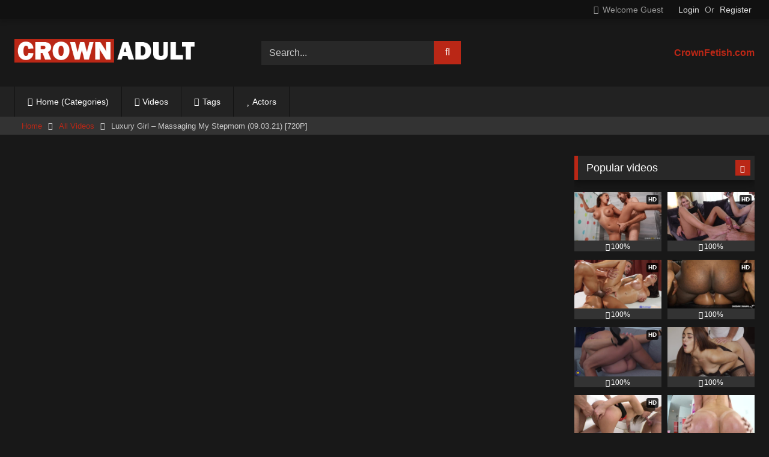

--- FILE ---
content_type: text/html; charset=UTF-8
request_url: https://crownadult.com/15662-luxury-girl-massaging-my-stepmom-09-03-21-720p
body_size: 29003
content:
<!DOCTYPE html>


<html lang="en-US"
	prefix="og: https://ogp.me/ns#" >
<head>
<meta charset="UTF-8">
<meta content='width=device-width, initial-scale=1.0, maximum-scale=1.0, user-scalable=0' name='viewport' />
<link rel="profile" href="https://gmpg.org/xfn/11">
<link rel="icon" href="">

<!-- Meta social networks -->

<!-- Meta Facebook -->
<meta property="fb:app_id" content="966242223397117" />
<meta property="og:url" content="https://crownadult.com/15662-luxury-girl-massaging-my-stepmom-09-03-21-720p" />
<meta property="og:type" content="article" />
<meta property="og:title" content="Luxury Girl - Massaging My Stepmom (09.03.21) [720P]" />
<meta property="og:description" content="Description: When hot stepmom Luxury Girl tells her stepson Alejandro Peer that her massage got cancelled, he immediately offers to be the one to give her the massage. Luxury Girl is reluctant at first saying that it might not be appropriate, but finally Alejandro convinces her and she gives in to temptation and gets that massage with a very happy ending from her naughty stepson.

Date Production: 2021" />
<meta property="og:image" content="https://crownadult.com/wp-content/uploads/2021/03/teamskeetxluxurygirl_lux_0007_full_hi_720hd_CrownAdult.com_.jpeg" />
<meta property="og:image:width" content="200" />
<meta property="og:image:height" content="200" />

<!-- Meta Twitter -->
<meta name="twitter:card" content="summary">
<!--<meta name="twitter:site" content="@site_username">-->
<meta name="twitter:title" content="Luxury Girl - Massaging My Stepmom (09.03.21) [720P]">
<meta name="twitter:description" content="Description: When hot stepmom Luxury Girl tells her stepson Alejandro Peer that her massage got cancelled, he immediately offers to be the one to give her the massage. Luxury Girl is reluctant at first saying that it might not be appropriate, but finally Alejandro convinces her and she gives in to temptation and gets that massage with a very happy ending from her naughty stepson.

Date Production: 2021">
<!--<meta name="twitter:creator" content="@creator_username">-->
<meta name="twitter:image" content="https://crownadult.com/wp-content/uploads/2021/03/teamskeetxluxurygirl_lux_0007_full_hi_720hd_CrownAdult.com_.jpeg">
<!--<meta name="twitter:domain" content="YourDomain.com">-->

<!-- Temp Style -->
<style>
	.post-thumbnail {
		padding-bottom: 56.25%;
	}

	.video-debounce-bar {
		background: #BA2716!important;
	}

			
			#site-navigation {
			background: #222222;
		}
	
	.site-title a {
		font-family: Open Sans;
		font-size: 36px;
	}
	.site-branding .logo img {
		max-width: 300px;
		max-height: 120px;
		margin-top: 0px;
		margin-left: 0px;
	}
	a,
	.site-title a i,
	.thumb-block:hover .rating-bar i,
	.categories-list .thumb-block:hover .entry-header .cat-title:before,
	.required,
	.like #more:hover i,
	.dislike #less:hover i,
	.top-bar i:hover,
	.main-navigation .menu-item-has-children > a:after,
	.menu-toggle i,
	.main-navigation.toggled li:hover > a,
	.main-navigation.toggled li.focus > a,
	.main-navigation.toggled li.current_page_item > a,
	.main-navigation.toggled li.current-menu-item > a,
	#filters .filters-select:after,
	.morelink i,
	.top-bar .membership a i,
	.thumb-block:hover .photos-count i {
		color: #BA2716;
	}
	button,
	.button,
	input[type="button"],
	input[type="reset"],
	input[type="submit"],
	.label,
	.pagination ul li a.current,
	.pagination ul li a:hover,
	body #filters .label.secondary.active,
	.label.secondary:hover,
	.main-navigation li:hover > a,
	.main-navigation li.focus > a,
	.main-navigation li.current_page_item > a,
	.main-navigation li.current-menu-item > a,
	.widget_categories ul li a:hover,
	.comment-reply-link,
	a.tag-cloud-link:hover,
	.template-actors li a:hover {
		border-color: #BA2716!important;
		background-color: #BA2716!important;
	}
	.rating-bar-meter,
	.vjs-play-progress,
	#filters .filters-options span:hover,
	.bx-wrapper .bx-controls-direction a,
	.top-bar .social-share a:hover,
	.thumb-block:hover span.hd-video,
	.featured-carousel .slide a:hover span.hd-video,
	.appContainer .ctaButton {
		background-color: #BA2716!important;
	}
	#video-tabs button.tab-link.active,
	.title-block,
	.widget-title,
	.page-title,
	.page .entry-title,
	.comments-title,
	.comment-reply-title,
	.morelink:hover {
		border-color: #BA2716!important;
	}

	/* Small desktops ----------- */
	@media only screen  and (min-width : 64.001em) and (max-width : 84em) {
		#main .thumb-block {
			width: 20%!important;
		}
	}

	/* Desktops and laptops ----------- */
	@media only screen  and (min-width : 84.001em) {
		#main .thumb-block {
			width: 20%!important;
		}
	}

</style>

<!-- Google Analytics -->

<!-- Meta Verification -->

<title>Luxury Girl - Massaging My Stepmom (09.03.21) | Big Tits Sex Videos | CrownAdult</title>
	<style>img:is([sizes="auto" i], [sizes^="auto," i]) { contain-intrinsic-size: 3000px 1500px }</style>
	
		<!-- All in One SEO 4.1.3.4 -->
		<meta name="description" content="Watch &amp; Download HD Porn Luxury Girl – Massaging My Stepmom (09.03.21) [720P] on Crownadult.com, the best porn site! Crownadult has selected for you a huge amount of free Teen (18+) sex with hottest pornstars and Luxury Girl nude. You can find a lot of Big Tits XXX movies here!"/>
		<link rel="canonical" href="https://crownadult.com/15662-luxury-girl-massaging-my-stepmom-09-03-21-720p" />
		<meta property="og:site_name" content="Best Free Porn Videos Online - XXX Porn Tube | CrownAdult | Only 18+ CrownAdult is a Free Porn site with Adult Videos. A Huge Number of High Quality XXX Videos of various genres and preferences, including VR Porn. Lesbian Porn, Teen Porn, Shemale Porn, Fetish Porn, BDSM Porn and More Porno! A big list of Porn Stars and Models. Fast Online viewing and Free Download." />
		<meta property="og:type" content="article" />
		<meta property="og:title" content="Luxury Girl - Massaging My Stepmom (09.03.21) | Big Tits Sex Videos | CrownAdult" />
		<meta property="og:description" content="Watch &amp; Download HD Porn Luxury Girl – Massaging My Stepmom (09.03.21) [720P] on Crownadult.com, the best porn site! Crownadult has selected for you a huge amount of free Teen (18+) sex with hottest pornstars and Luxury Girl nude. You can find a lot of Big Tits XXX movies here!" />
		<meta property="og:url" content="https://crownadult.com/15662-luxury-girl-massaging-my-stepmom-09-03-21-720p" />
		<meta property="article:published_time" content="2021-03-23T08:25:17Z" />
		<meta property="article:modified_time" content="2021-08-30T13:04:37Z" />
		<meta name="twitter:card" content="summary_large_image" />
		<meta name="twitter:domain" content="crownadult.com" />
		<meta name="twitter:title" content="Luxury Girl - Massaging My Stepmom (09.03.21) | Big Tits Sex Videos | CrownAdult" />
		<meta name="twitter:description" content="Watch &amp; Download HD Porn Luxury Girl – Massaging My Stepmom (09.03.21) [720P] on Crownadult.com, the best porn site! Crownadult has selected for you a huge amount of free Teen (18+) sex with hottest pornstars and Luxury Girl nude. You can find a lot of Big Tits XXX movies here!" />
		<script type="application/ld+json" class="aioseo-schema">
			{"@context":"https:\/\/schema.org","@graph":[{"@type":"WebSite","@id":"https:\/\/crownadult.com\/#website","url":"https:\/\/crownadult.com\/","name":"Best Free Porn Videos Online - XXX Porn Tube | CrownAdult","description":"Only 18+ CrownAdult is a Free Porn site with Adult Videos. A Huge Number of High Quality XXX Videos of various genres and preferences, including VR Porn. Lesbian Porn, Teen Porn, Shemale Porn, Fetish Porn, BDSM Porn and More Porno! A big list of Porn Stars and Models. Fast Online viewing and Free Download.","publisher":{"@id":"https:\/\/crownadult.com\/#person"}},{"@type":"Person","@id":"https:\/\/crownadult.com\/#person"},{"@type":"BreadcrumbList","@id":"https:\/\/crownadult.com\/15662-luxury-girl-massaging-my-stepmom-09-03-21-720p#breadcrumblist","itemListElement":[{"@type":"ListItem","@id":"https:\/\/crownadult.com\/#listItem","position":"1","item":{"@type":"WebPage","@id":"https:\/\/crownadult.com\/","name":"Home","description":"Only 18+ CrownAdult is a Free Porn site with Adult Videos. A Huge Number of High Quality XXX Videos of various genres and preferences, including VR Porn. Lesbian Porn, Teen Porn, Shemale Porn, Fetish Porn, BDSM Porn and More Porno! A big list of Porn Stars and Models. Fast Online viewing and Free Download.","url":"https:\/\/crownadult.com\/"}}]},{"@type":"Person","@id":"https:\/\/crownadult.com\/author\/kgbbfhiinqpsbzh49rjz#author","url":"https:\/\/crownadult.com\/author\/kgbbfhiinqpsbzh49rjz","name":"CrownAdmin","image":{"@type":"ImageObject","@id":"https:\/\/crownadult.com\/15662-luxury-girl-massaging-my-stepmom-09-03-21-720p#authorImage","url":"https:\/\/secure.gravatar.com\/avatar\/0c90da3c19459ac98db871c974d62ab3f74d32f1a90f0825393c296e94270bbc?s=96&d=mm&r=g","width":"96","height":"96","caption":"CrownAdmin"}},{"@type":"WebPage","@id":"https:\/\/crownadult.com\/15662-luxury-girl-massaging-my-stepmom-09-03-21-720p#webpage","url":"https:\/\/crownadult.com\/15662-luxury-girl-massaging-my-stepmom-09-03-21-720p","name":"Luxury Girl - Massaging My Stepmom (09.03.21) | Big Tits Sex Videos | CrownAdult","description":"Watch & Download HD Porn Luxury Girl \u2013 Massaging My Stepmom (09.03.21) [720P] on Crownadult.com, the best porn site! Crownadult has selected for you a huge amount of free Teen (18+) sex with hottest pornstars and Luxury Girl nude. You can find a lot of Big Tits XXX movies here!","inLanguage":"en-US","isPartOf":{"@id":"https:\/\/crownadult.com\/#website"},"breadcrumb":{"@id":"https:\/\/crownadult.com\/15662-luxury-girl-massaging-my-stepmom-09-03-21-720p#breadcrumblist"},"author":"https:\/\/crownadult.com\/author\/kgbbfhiinqpsbzh49rjz#author","creator":"https:\/\/crownadult.com\/author\/kgbbfhiinqpsbzh49rjz#author","image":{"@type":"ImageObject","@id":"https:\/\/crownadult.com\/#mainImage","url":"https:\/\/crownadult.com\/wp-content\/uploads\/2021\/03\/teamskeetxluxurygirl_lux_0007_full_hi_720hd_CrownAdult.com_.jpeg","width":"640","height":"360"},"primaryImageOfPage":{"@id":"https:\/\/crownadult.com\/15662-luxury-girl-massaging-my-stepmom-09-03-21-720p#mainImage"},"datePublished":"2021-03-23T08:25:17+03:00","dateModified":"2021-08-30T13:04:37+03:00"},{"@type":"Article","@id":"https:\/\/crownadult.com\/15662-luxury-girl-massaging-my-stepmom-09-03-21-720p#article","name":"Luxury Girl - Massaging My Stepmom (09.03.21) | Big Tits Sex Videos | CrownAdult","description":"Watch & Download HD Porn Luxury Girl \u2013 Massaging My Stepmom (09.03.21) [720P] on Crownadult.com, the best porn site! Crownadult has selected for you a huge amount of free Teen (18+) sex with hottest pornstars and Luxury Girl nude. You can find a lot of Big Tits XXX movies here!","headline":"Luxury Girl - Massaging My Stepmom (09.03.21) [720P]","author":{"@id":"https:\/\/crownadult.com\/author\/kgbbfhiinqpsbzh49rjz#author"},"publisher":{"@id":"https:\/\/crownadult.com\/#person"},"datePublished":"2021-03-23T08:25:17+03:00","dateModified":"2021-08-30T13:04:37+03:00","commentCount":"2","articleSection":"All Videos, Big Tits, Blowjob, Brunette, Cumshot, Hardcore, Russian, Teen (18+), 2021, 720p, Big Tits, Blowjob, Brunette, Cum In Mouth, Doggystyle, Facial, Fake Tits, Hardcore, HD Porn, Luxury Girl, Missionary, Shaved Pussy, TeamSkeet.com, TeamSkeetXLuxuryGirl, Teen, Luxury Girl","mainEntityOfPage":{"@id":"https:\/\/crownadult.com\/15662-luxury-girl-massaging-my-stepmom-09-03-21-720p#webpage"},"isPartOf":{"@id":"https:\/\/crownadult.com\/15662-luxury-girl-massaging-my-stepmom-09-03-21-720p#webpage"},"image":{"@type":"ImageObject","@id":"https:\/\/crownadult.com\/#articleImage","url":"https:\/\/crownadult.com\/wp-content\/uploads\/2021\/03\/teamskeetxluxurygirl_lux_0007_full_hi_720hd_CrownAdult.com_.jpeg","width":"640","height":"360"}}]}
		</script>
		<!-- All in One SEO -->

<link rel='dns-prefetch' href='//vjs.zencdn.net' />
<link rel='dns-prefetch' href='//unpkg.com' />
<link rel='dns-prefetch' href='//www.googletagmanager.com' />
<link rel="alternate" type="application/rss+xml" title="Best Free Porn Videos Online - XXX Porn Tube | CrownAdult &raquo; Feed" href="https://crownadult.com/feed" />
<link rel="alternate" type="application/rss+xml" title="Best Free Porn Videos Online - XXX Porn Tube | CrownAdult &raquo; Comments Feed" href="https://crownadult.com/comments/feed" />
<link rel="alternate" type="application/rss+xml" title="Best Free Porn Videos Online - XXX Porn Tube | CrownAdult &raquo; Luxury Girl &#8211; Massaging My Stepmom (09.03.21) [720P] Comments Feed" href="https://crownadult.com/15662-luxury-girl-massaging-my-stepmom-09-03-21-720p/feed" />
		<!-- This site uses the Google Analytics by MonsterInsights plugin v7.18.0 - Using Analytics tracking - https://www.monsterinsights.com/ -->
		<!-- Note: MonsterInsights is not currently configured on this site. The site owner needs to authenticate with Google Analytics in the MonsterInsights settings panel. -->
					<!-- No UA code set -->
				<!-- / Google Analytics by MonsterInsights -->
		<script type="text/javascript">
/* <![CDATA[ */
window._wpemojiSettings = {"baseUrl":"https:\/\/s.w.org\/images\/core\/emoji\/16.0.1\/72x72\/","ext":".png","svgUrl":"https:\/\/s.w.org\/images\/core\/emoji\/16.0.1\/svg\/","svgExt":".svg","source":{"concatemoji":"https:\/\/crownadult.com\/wp-includes\/js\/wp-emoji-release.min.js?ver=6.8.3"}};
/*! This file is auto-generated */
!function(s,n){var o,i,e;function c(e){try{var t={supportTests:e,timestamp:(new Date).valueOf()};sessionStorage.setItem(o,JSON.stringify(t))}catch(e){}}function p(e,t,n){e.clearRect(0,0,e.canvas.width,e.canvas.height),e.fillText(t,0,0);var t=new Uint32Array(e.getImageData(0,0,e.canvas.width,e.canvas.height).data),a=(e.clearRect(0,0,e.canvas.width,e.canvas.height),e.fillText(n,0,0),new Uint32Array(e.getImageData(0,0,e.canvas.width,e.canvas.height).data));return t.every(function(e,t){return e===a[t]})}function u(e,t){e.clearRect(0,0,e.canvas.width,e.canvas.height),e.fillText(t,0,0);for(var n=e.getImageData(16,16,1,1),a=0;a<n.data.length;a++)if(0!==n.data[a])return!1;return!0}function f(e,t,n,a){switch(t){case"flag":return n(e,"\ud83c\udff3\ufe0f\u200d\u26a7\ufe0f","\ud83c\udff3\ufe0f\u200b\u26a7\ufe0f")?!1:!n(e,"\ud83c\udde8\ud83c\uddf6","\ud83c\udde8\u200b\ud83c\uddf6")&&!n(e,"\ud83c\udff4\udb40\udc67\udb40\udc62\udb40\udc65\udb40\udc6e\udb40\udc67\udb40\udc7f","\ud83c\udff4\u200b\udb40\udc67\u200b\udb40\udc62\u200b\udb40\udc65\u200b\udb40\udc6e\u200b\udb40\udc67\u200b\udb40\udc7f");case"emoji":return!a(e,"\ud83e\udedf")}return!1}function g(e,t,n,a){var r="undefined"!=typeof WorkerGlobalScope&&self instanceof WorkerGlobalScope?new OffscreenCanvas(300,150):s.createElement("canvas"),o=r.getContext("2d",{willReadFrequently:!0}),i=(o.textBaseline="top",o.font="600 32px Arial",{});return e.forEach(function(e){i[e]=t(o,e,n,a)}),i}function t(e){var t=s.createElement("script");t.src=e,t.defer=!0,s.head.appendChild(t)}"undefined"!=typeof Promise&&(o="wpEmojiSettingsSupports",i=["flag","emoji"],n.supports={everything:!0,everythingExceptFlag:!0},e=new Promise(function(e){s.addEventListener("DOMContentLoaded",e,{once:!0})}),new Promise(function(t){var n=function(){try{var e=JSON.parse(sessionStorage.getItem(o));if("object"==typeof e&&"number"==typeof e.timestamp&&(new Date).valueOf()<e.timestamp+604800&&"object"==typeof e.supportTests)return e.supportTests}catch(e){}return null}();if(!n){if("undefined"!=typeof Worker&&"undefined"!=typeof OffscreenCanvas&&"undefined"!=typeof URL&&URL.createObjectURL&&"undefined"!=typeof Blob)try{var e="postMessage("+g.toString()+"("+[JSON.stringify(i),f.toString(),p.toString(),u.toString()].join(",")+"));",a=new Blob([e],{type:"text/javascript"}),r=new Worker(URL.createObjectURL(a),{name:"wpTestEmojiSupports"});return void(r.onmessage=function(e){c(n=e.data),r.terminate(),t(n)})}catch(e){}c(n=g(i,f,p,u))}t(n)}).then(function(e){for(var t in e)n.supports[t]=e[t],n.supports.everything=n.supports.everything&&n.supports[t],"flag"!==t&&(n.supports.everythingExceptFlag=n.supports.everythingExceptFlag&&n.supports[t]);n.supports.everythingExceptFlag=n.supports.everythingExceptFlag&&!n.supports.flag,n.DOMReady=!1,n.readyCallback=function(){n.DOMReady=!0}}).then(function(){return e}).then(function(){var e;n.supports.everything||(n.readyCallback(),(e=n.source||{}).concatemoji?t(e.concatemoji):e.wpemoji&&e.twemoji&&(t(e.twemoji),t(e.wpemoji)))}))}((window,document),window._wpemojiSettings);
/* ]]> */
</script>
<style id='wp-emoji-styles-inline-css' type='text/css'>

	img.wp-smiley, img.emoji {
		display: inline !important;
		border: none !important;
		box-shadow: none !important;
		height: 1em !important;
		width: 1em !important;
		margin: 0 0.07em !important;
		vertical-align: -0.1em !important;
		background: none !important;
		padding: 0 !important;
	}
</style>
<link rel='stylesheet' id='wp-block-library-css' href='https://crownadult.com/wp-includes/css/dist/block-library/style.min.css?ver=6.8.3' type='text/css' media='all' />
<style id='classic-theme-styles-inline-css' type='text/css'>
/*! This file is auto-generated */
.wp-block-button__link{color:#fff;background-color:#32373c;border-radius:9999px;box-shadow:none;text-decoration:none;padding:calc(.667em + 2px) calc(1.333em + 2px);font-size:1.125em}.wp-block-file__button{background:#32373c;color:#fff;text-decoration:none}
</style>
<style id='global-styles-inline-css' type='text/css'>
:root{--wp--preset--aspect-ratio--square: 1;--wp--preset--aspect-ratio--4-3: 4/3;--wp--preset--aspect-ratio--3-4: 3/4;--wp--preset--aspect-ratio--3-2: 3/2;--wp--preset--aspect-ratio--2-3: 2/3;--wp--preset--aspect-ratio--16-9: 16/9;--wp--preset--aspect-ratio--9-16: 9/16;--wp--preset--color--black: #000000;--wp--preset--color--cyan-bluish-gray: #abb8c3;--wp--preset--color--white: #ffffff;--wp--preset--color--pale-pink: #f78da7;--wp--preset--color--vivid-red: #cf2e2e;--wp--preset--color--luminous-vivid-orange: #ff6900;--wp--preset--color--luminous-vivid-amber: #fcb900;--wp--preset--color--light-green-cyan: #7bdcb5;--wp--preset--color--vivid-green-cyan: #00d084;--wp--preset--color--pale-cyan-blue: #8ed1fc;--wp--preset--color--vivid-cyan-blue: #0693e3;--wp--preset--color--vivid-purple: #9b51e0;--wp--preset--gradient--vivid-cyan-blue-to-vivid-purple: linear-gradient(135deg,rgba(6,147,227,1) 0%,rgb(155,81,224) 100%);--wp--preset--gradient--light-green-cyan-to-vivid-green-cyan: linear-gradient(135deg,rgb(122,220,180) 0%,rgb(0,208,130) 100%);--wp--preset--gradient--luminous-vivid-amber-to-luminous-vivid-orange: linear-gradient(135deg,rgba(252,185,0,1) 0%,rgba(255,105,0,1) 100%);--wp--preset--gradient--luminous-vivid-orange-to-vivid-red: linear-gradient(135deg,rgba(255,105,0,1) 0%,rgb(207,46,46) 100%);--wp--preset--gradient--very-light-gray-to-cyan-bluish-gray: linear-gradient(135deg,rgb(238,238,238) 0%,rgb(169,184,195) 100%);--wp--preset--gradient--cool-to-warm-spectrum: linear-gradient(135deg,rgb(74,234,220) 0%,rgb(151,120,209) 20%,rgb(207,42,186) 40%,rgb(238,44,130) 60%,rgb(251,105,98) 80%,rgb(254,248,76) 100%);--wp--preset--gradient--blush-light-purple: linear-gradient(135deg,rgb(255,206,236) 0%,rgb(152,150,240) 100%);--wp--preset--gradient--blush-bordeaux: linear-gradient(135deg,rgb(254,205,165) 0%,rgb(254,45,45) 50%,rgb(107,0,62) 100%);--wp--preset--gradient--luminous-dusk: linear-gradient(135deg,rgb(255,203,112) 0%,rgb(199,81,192) 50%,rgb(65,88,208) 100%);--wp--preset--gradient--pale-ocean: linear-gradient(135deg,rgb(255,245,203) 0%,rgb(182,227,212) 50%,rgb(51,167,181) 100%);--wp--preset--gradient--electric-grass: linear-gradient(135deg,rgb(202,248,128) 0%,rgb(113,206,126) 100%);--wp--preset--gradient--midnight: linear-gradient(135deg,rgb(2,3,129) 0%,rgb(40,116,252) 100%);--wp--preset--font-size--small: 13px;--wp--preset--font-size--medium: 20px;--wp--preset--font-size--large: 36px;--wp--preset--font-size--x-large: 42px;--wp--preset--spacing--20: 0.44rem;--wp--preset--spacing--30: 0.67rem;--wp--preset--spacing--40: 1rem;--wp--preset--spacing--50: 1.5rem;--wp--preset--spacing--60: 2.25rem;--wp--preset--spacing--70: 3.38rem;--wp--preset--spacing--80: 5.06rem;--wp--preset--shadow--natural: 6px 6px 9px rgba(0, 0, 0, 0.2);--wp--preset--shadow--deep: 12px 12px 50px rgba(0, 0, 0, 0.4);--wp--preset--shadow--sharp: 6px 6px 0px rgba(0, 0, 0, 0.2);--wp--preset--shadow--outlined: 6px 6px 0px -3px rgba(255, 255, 255, 1), 6px 6px rgba(0, 0, 0, 1);--wp--preset--shadow--crisp: 6px 6px 0px rgba(0, 0, 0, 1);}:where(.is-layout-flex){gap: 0.5em;}:where(.is-layout-grid){gap: 0.5em;}body .is-layout-flex{display: flex;}.is-layout-flex{flex-wrap: wrap;align-items: center;}.is-layout-flex > :is(*, div){margin: 0;}body .is-layout-grid{display: grid;}.is-layout-grid > :is(*, div){margin: 0;}:where(.wp-block-columns.is-layout-flex){gap: 2em;}:where(.wp-block-columns.is-layout-grid){gap: 2em;}:where(.wp-block-post-template.is-layout-flex){gap: 1.25em;}:where(.wp-block-post-template.is-layout-grid){gap: 1.25em;}.has-black-color{color: var(--wp--preset--color--black) !important;}.has-cyan-bluish-gray-color{color: var(--wp--preset--color--cyan-bluish-gray) !important;}.has-white-color{color: var(--wp--preset--color--white) !important;}.has-pale-pink-color{color: var(--wp--preset--color--pale-pink) !important;}.has-vivid-red-color{color: var(--wp--preset--color--vivid-red) !important;}.has-luminous-vivid-orange-color{color: var(--wp--preset--color--luminous-vivid-orange) !important;}.has-luminous-vivid-amber-color{color: var(--wp--preset--color--luminous-vivid-amber) !important;}.has-light-green-cyan-color{color: var(--wp--preset--color--light-green-cyan) !important;}.has-vivid-green-cyan-color{color: var(--wp--preset--color--vivid-green-cyan) !important;}.has-pale-cyan-blue-color{color: var(--wp--preset--color--pale-cyan-blue) !important;}.has-vivid-cyan-blue-color{color: var(--wp--preset--color--vivid-cyan-blue) !important;}.has-vivid-purple-color{color: var(--wp--preset--color--vivid-purple) !important;}.has-black-background-color{background-color: var(--wp--preset--color--black) !important;}.has-cyan-bluish-gray-background-color{background-color: var(--wp--preset--color--cyan-bluish-gray) !important;}.has-white-background-color{background-color: var(--wp--preset--color--white) !important;}.has-pale-pink-background-color{background-color: var(--wp--preset--color--pale-pink) !important;}.has-vivid-red-background-color{background-color: var(--wp--preset--color--vivid-red) !important;}.has-luminous-vivid-orange-background-color{background-color: var(--wp--preset--color--luminous-vivid-orange) !important;}.has-luminous-vivid-amber-background-color{background-color: var(--wp--preset--color--luminous-vivid-amber) !important;}.has-light-green-cyan-background-color{background-color: var(--wp--preset--color--light-green-cyan) !important;}.has-vivid-green-cyan-background-color{background-color: var(--wp--preset--color--vivid-green-cyan) !important;}.has-pale-cyan-blue-background-color{background-color: var(--wp--preset--color--pale-cyan-blue) !important;}.has-vivid-cyan-blue-background-color{background-color: var(--wp--preset--color--vivid-cyan-blue) !important;}.has-vivid-purple-background-color{background-color: var(--wp--preset--color--vivid-purple) !important;}.has-black-border-color{border-color: var(--wp--preset--color--black) !important;}.has-cyan-bluish-gray-border-color{border-color: var(--wp--preset--color--cyan-bluish-gray) !important;}.has-white-border-color{border-color: var(--wp--preset--color--white) !important;}.has-pale-pink-border-color{border-color: var(--wp--preset--color--pale-pink) !important;}.has-vivid-red-border-color{border-color: var(--wp--preset--color--vivid-red) !important;}.has-luminous-vivid-orange-border-color{border-color: var(--wp--preset--color--luminous-vivid-orange) !important;}.has-luminous-vivid-amber-border-color{border-color: var(--wp--preset--color--luminous-vivid-amber) !important;}.has-light-green-cyan-border-color{border-color: var(--wp--preset--color--light-green-cyan) !important;}.has-vivid-green-cyan-border-color{border-color: var(--wp--preset--color--vivid-green-cyan) !important;}.has-pale-cyan-blue-border-color{border-color: var(--wp--preset--color--pale-cyan-blue) !important;}.has-vivid-cyan-blue-border-color{border-color: var(--wp--preset--color--vivid-cyan-blue) !important;}.has-vivid-purple-border-color{border-color: var(--wp--preset--color--vivid-purple) !important;}.has-vivid-cyan-blue-to-vivid-purple-gradient-background{background: var(--wp--preset--gradient--vivid-cyan-blue-to-vivid-purple) !important;}.has-light-green-cyan-to-vivid-green-cyan-gradient-background{background: var(--wp--preset--gradient--light-green-cyan-to-vivid-green-cyan) !important;}.has-luminous-vivid-amber-to-luminous-vivid-orange-gradient-background{background: var(--wp--preset--gradient--luminous-vivid-amber-to-luminous-vivid-orange) !important;}.has-luminous-vivid-orange-to-vivid-red-gradient-background{background: var(--wp--preset--gradient--luminous-vivid-orange-to-vivid-red) !important;}.has-very-light-gray-to-cyan-bluish-gray-gradient-background{background: var(--wp--preset--gradient--very-light-gray-to-cyan-bluish-gray) !important;}.has-cool-to-warm-spectrum-gradient-background{background: var(--wp--preset--gradient--cool-to-warm-spectrum) !important;}.has-blush-light-purple-gradient-background{background: var(--wp--preset--gradient--blush-light-purple) !important;}.has-blush-bordeaux-gradient-background{background: var(--wp--preset--gradient--blush-bordeaux) !important;}.has-luminous-dusk-gradient-background{background: var(--wp--preset--gradient--luminous-dusk) !important;}.has-pale-ocean-gradient-background{background: var(--wp--preset--gradient--pale-ocean) !important;}.has-electric-grass-gradient-background{background: var(--wp--preset--gradient--electric-grass) !important;}.has-midnight-gradient-background{background: var(--wp--preset--gradient--midnight) !important;}.has-small-font-size{font-size: var(--wp--preset--font-size--small) !important;}.has-medium-font-size{font-size: var(--wp--preset--font-size--medium) !important;}.has-large-font-size{font-size: var(--wp--preset--font-size--large) !important;}.has-x-large-font-size{font-size: var(--wp--preset--font-size--x-large) !important;}
:where(.wp-block-post-template.is-layout-flex){gap: 1.25em;}:where(.wp-block-post-template.is-layout-grid){gap: 1.25em;}
:where(.wp-block-columns.is-layout-flex){gap: 2em;}:where(.wp-block-columns.is-layout-grid){gap: 2em;}
:root :where(.wp-block-pullquote){font-size: 1.5em;line-height: 1.6;}
</style>
<link rel='stylesheet' id='wpst-font-awesome-css' href='https://crownadult.com/wp-content/themes/retrotube/assets/stylesheets/font-awesome/css/font-awesome.min.css?ver=4.7.0' type='text/css' media='all' />
<link rel='stylesheet' id='wpst-videojs-style-css' href='//vjs.zencdn.net/7.8.4/video-js.css?ver=7.8.4' type='text/css' media='all' />
<link rel='stylesheet' id='wpst-style-css' href='https://crownadult.com/wp-content/themes/retrotube/style.css?ver=1.5.0' type='text/css' media='all' />
<script type="text/javascript" src="https://crownadult.com/wp-includes/js/jquery/jquery.min.js?ver=3.7.1" id="jquery-core-js"></script>
<script type="text/javascript" src="https://crownadult.com/wp-includes/js/jquery/jquery-migrate.min.js?ver=3.4.1" id="jquery-migrate-js"></script>
<link rel="https://api.w.org/" href="https://crownadult.com/wp-json/" /><link rel="alternate" title="JSON" type="application/json" href="https://crownadult.com/wp-json/wp/v2/posts/15662" /><link rel="EditURI" type="application/rsd+xml" title="RSD" href="https://crownadult.com/xmlrpc.php?rsd" />
<meta name="generator" content="WordPress 6.8.3" />
<link rel='shortlink' href='https://crownadult.com/?p=15662' />
<link rel="alternate" title="oEmbed (JSON)" type="application/json+oembed" href="https://crownadult.com/wp-json/oembed/1.0/embed?url=https%3A%2F%2Fcrownadult.com%2F15662-luxury-girl-massaging-my-stepmom-09-03-21-720p" />
<link rel="alternate" title="oEmbed (XML)" type="text/xml+oembed" href="https://crownadult.com/wp-json/oembed/1.0/embed?url=https%3A%2F%2Fcrownadult.com%2F15662-luxury-girl-massaging-my-stepmom-09-03-21-720p&#038;format=xml" />
<meta name="generator" content="Site Kit by Google 1.124.0" /><link rel="pingback" href="https://crownadult.com/xmlrpc.php"><link rel="icon" href="https://crownadult.com/wp-content/uploads/2021/03/cropped-icon_crownadult-32x32.png" sizes="32x32" />
<link rel="icon" href="https://crownadult.com/wp-content/uploads/2021/03/cropped-icon_crownadult-192x192.png" sizes="192x192" />
<link rel="apple-touch-icon" href="https://crownadult.com/wp-content/uploads/2021/03/cropped-icon_crownadult-180x180.png" />
<meta name="msapplication-TileImage" content="https://crownadult.com/wp-content/uploads/2021/03/cropped-icon_crownadult-270x270.png" />
</head>

<body class="wp-singular post-template-default single single-post postid-15662 single-format-standard wp-theme-retrotube">

<div id="page">
	<a class="skip-link screen-reader-text" href="#content">Skip to content</a>

	<header id="masthead" class="site-header" role="banner">
		
			<div class="top-bar ">
		<div class="top-bar-content row">
			<div class="social-share">
							</div>

							<div class="membership">
											<span class="welcome"><i class="fa fa-user"></i> <span>Welcome Guest</span></span>
						<span class="login"><a href="#wpst-login">Login</a></span>
						<span class="or">Or</span>
						<span class="login"><a href="#wpst-register">Register</a></span>
									</div>
					</div>
	</div>

			
		<div class="site-branding row">
			<div class="logo">
									<a href="https://crownadult.com/" rel="home" title="Best Free Porn Videos Online - XXX Porn Tube | CrownAdult"><img src="https://crownadult.com/wp-content/uploads/2021/02/logo_crownadult.png" alt="Best Free Porn Videos Online - XXX Porn Tube | CrownAdult"></a>
				
										
			</div>
							<div class="header-search small-search">
    <form method="get" id="searchform" action="https://crownadult.com/">        
                    <input class="input-group-field" value="Search..." name="s" id="s" onfocus="if (this.value == 'Search...') {this.value = '';}" onblur="if (this.value == '') {this.value = 'Search...';}" type="text" />
                
        <input class="button fa-input" type="submit" id="searchsubmit" value="&#xf002;" />        
    </form>
</div>						
							<div class="happy-header">
					<a href="https://crownfetish.com/" target="_blank"><strong>CrownFetish.com</strong></a>				</div>
					</div><!-- .site-branding -->
		
		<nav id="site-navigation" class="main-navigation membership-enabled" role="navigation">
			<div id="head-mobile"></div>
			<div class="button-nav"></div>
			<ul id="menu-main-menu" class="row"><li id="menu-item-10" class="home-icon menu-item menu-item-type-custom menu-item-object-custom menu-item-home menu-item-10"><a href="https://crownadult.com">Home (Categories)</a></li>
<li id="menu-item-4124" class="video-icon menu-item menu-item-type-post_type menu-item-object-page current_page_parent menu-item-4124"><a href="https://crownadult.com/videos">Videos</a></li>
<li id="menu-item-12" class="tag-icon menu-item menu-item-type-post_type menu-item-object-page menu-item-12"><a href="https://crownadult.com/tags">Tags</a></li>
<li id="menu-item-13" class="star-icon menu-item menu-item-type-post_type menu-item-object-page menu-item-13"><a href="https://crownadult.com/actors">Actors</a></li>
</ul>		</nav><!-- #site-navigation -->
		
		<div class="clear"></div>
		
					<div class="happy-header-mobile">
				<a href="https://crownfetish.com/" target="_blank"><strong>CrownFetish.com</strong></a>			</div>
			</header><!-- #masthead -->

	<div class="breadcrumbs-area"><div class="row"><div id="breadcrumbs"><a href="https://crownadult.com">Home</a><span class="separator"><i class="fa fa-caret-right"></i></span><a href="https://crownadult.com/category/all-videos">All Videos</a><span class="separator"><i class="fa fa-caret-right"></i></span><span class="current">Luxury Girl &#8211; Massaging My Stepmom (09.03.21) [720P]</span></div></div></div>
	
	<div id="content" class="site-content row">

	<div id="primary" class="content-area with-sidebar-right">
		<main id="main" class="site-main with-sidebar-right" role="main">

		
<article id="post-15662" class="post-15662 post type-post status-publish format-standard has-post-thumbnail hentry category-all-videos category-big-tits category-blowjob category-brunette category-cumshot category-hardcore category-russian category-teen-18 tag-88 tag-720p tag-big-tits tag-blowjob tag-brunette tag-cum-in-mouth tag-doggystyle tag-facial tag-fake-tits tag-hardcore tag-hd-porn tag-luxury-girl tag-missionary tag-shaved-pussy tag-teamskeet-com tag-teamskeetxluxurygirl tag-teen actors-luxury-girl" itemprop="video" itemscope itemtype="http://schema.org/VideoObject">
	<header class="entry-header">

		
<div class="video-player">
    <meta itemprop="author" content="CrownAdmin" />
    <meta itemprop="name" content="Luxury Girl &#8211; Massaging My Stepmom (09.03.21) [720P]" />
            <meta itemprop="description" content="Description: When hot stepmom Luxury Girl tells her stepson Alejandro Peer that her massage got cancelled, he immediately offers to be the one to give her the massage. Luxury Girl is reluctant at first saying that it might not be appropriate, but finally Alejandro convinces her and she gives in to temptation and gets that massage with a very happy ending from her naughty stepson.

Date Production: 2021" />
        <meta itemprop="duration" content="P0DT0H19M43S" />
    <meta itemprop="thumbnailUrl" content="https://crownadult.com/wp-content/uploads/2021/03/teamskeetxluxurygirl_lux_0007_full_hi_720hd_CrownAdult.com_.jpeg" />
            <meta itemprop="embedURL" content="https://k2s.cc/js/links-to-preview.js" />
        <meta itemprop="uploadDate" content="2021-03-23T11:25:17+03:00" />

            <div class="responsive-player">
            <html>
  <head>
    <script data-padding="0 0 15px" data-align="left" data-width="1215px" data-height="56.25%" src="https://k2s.cc/js/links-to-preview.js" data-content-order="preview,link" data-cfasync="false"></script>
  </head>
  <body>
    <a href="https://k2s.cc/file/0904da46c6672" target="_blank">
    </a>
    <svg id="k2s-preview-svg">
      <defs>
        <clipPath id="k2s-play-button-bg">
          <path d="M66.52,7.74c-0.78-2.93-2.49-5.41-5.42-6.19C55.79,.13,34,0,34,0S12.21,.13,6.9,1.55 C3.97,2.33,2.27,4.81,1.48,7.74C0.06,13.05,0,24,0,24s0.06,10.95,1.48,16.26c0.78,2.93,2.49,5.41,5.42,6.19 C12.21,47.87,34,48,34,48s21.79-0.13,27.1-1.55c2.93-0.78,4.64-3.26,5.42-6.19C67.94,34.95,68,24,68,24S67.94,13.05,66.52,7.74z"/>
        </clipPath>
      </defs>
    </svg>
  </body>
</html>        </div>
    
    <!-- Inside video player advertising -->
            
</div>

		
		
					<a class="button" id="tracking-url" href="https://k2s.cc/file/0904da46c6672" title="Luxury Girl &#8211; Massaging My Stepmom (09.03.21) [720P]" target="_blank"><i class="fa fa-download"></i> Download video or watch in High Quality!</a>
		
		<div class="title-block box-shadow">
			<h1 class="entry-title" itemprop="name">Luxury Girl &#8211; Massaging My Stepmom (09.03.21) [720P]</h1>							<div id="rating">
					<span id="video-rate"><span class="post-like"><a href="#" data-post_id="15662" data-post_like="like"><span class="like" title="I like this"><span id="more"><i class="fa fa-thumbs-up"></i> <span class="grey-link">Like</span></span></a>
		<a href="#" data-post_id="15662" data-post_like="dislike">
			<span title="I dislike this" class="qtip dislike"><span id="less"><i class="fa fa-thumbs-down fa-flip-horizontal"></i></span></span>
		</a></span></span>
									</div>
						<div id="video-tabs" class="tabs">
				<button class="tab-link active about" data-tab-id="video-about"><i class="fa fa-info-circle"></i> About</button>
									<button class="tab-link share" data-tab-id="video-share"><i class="fa fa-share"></i> Share</button>
							</div>
		</div>

		<div class="clear"></div>

	</header><!-- .entry-header -->

	<div class="entry-content">
					<div id="rating-col">
				<div id="video-views"><span>0</span> views</div>									<div class="rating-bar">
						<div class="rating-bar-meter"></div>
					</div>
					<div class="rating-result">
							<div class="percentage">0%</div>
						<div class="likes">
							<i class="fa fa-thumbs-up"></i> <span class="likes_count">0</span>
							<i class="fa fa-thumbs-down fa-flip-horizontal"></i> <span class="dislikes_count">0</span>
						</div>
					</div>
							</div>
				<div class="tab-content">
			<div id="video-about" class="width70">
									<div class="video-description">
													<div class="desc more">
								<p><strong>Description:</strong> When hot stepmom Luxury Girl tells her stepson Alejandro Peer that her massage got cancelled, he immediately offers to be the one to give her the massage. Luxury Girl is reluctant at first saying that it might not be appropriate, but finally Alejandro convinces her and she gives in to temptation and gets that massage with a very happy ending from her naughty stepson.</p>
<p><strong>Date Production:</strong> 2021</p>
							</div>
											</div>
																	<div id="video-date">
						<i class="fa fa-calendar"></i> Date: March 23, 2021					</div>
																	<div id="video-actors">
						<i class="fa fa-star"></i> Actors:
						<a href="https://crownadult.com/actor/luxury-girl" title="Luxury Girl">Luxury Girl</a>					</div>
													<div class="tags">
						<div class="tags-list"><a href="https://crownadult.com/category/all-videos" class="label" title="All Videos"><i class="fa fa-folder-open"></i>All Videos</a> <a href="https://crownadult.com/category/big-tits" class="label" title="Big Tits"><i class="fa fa-folder-open"></i>Big Tits</a> <a href="https://crownadult.com/category/blowjob" class="label" title="Blowjob"><i class="fa fa-folder-open"></i>Blowjob</a> <a href="https://crownadult.com/category/brunette" class="label" title="Brunette"><i class="fa fa-folder-open"></i>Brunette</a> <a href="https://crownadult.com/category/cumshot" class="label" title="Cumshot"><i class="fa fa-folder-open"></i>Cumshot</a> <a href="https://crownadult.com/category/hardcore" class="label" title="Hardcore"><i class="fa fa-folder-open"></i>Hardcore</a> <a href="https://crownadult.com/category/russian" class="label" title="Russian"><i class="fa fa-folder-open"></i>Russian</a> <a href="https://crownadult.com/category/teen-18" class="label" title="Teen (18+)"><i class="fa fa-folder-open"></i>Teen (18+)</a> <a href="https://crownadult.com/tag/2021" class="label" title="2021"><i class="fa fa-tag"></i>2021</a> <a href="https://crownadult.com/tag/720p" class="label" title="720p"><i class="fa fa-tag"></i>720p</a> <a href="https://crownadult.com/tag/big-tits" class="label" title="Big Tits"><i class="fa fa-tag"></i>Big Tits</a> <a href="https://crownadult.com/tag/blowjob" class="label" title="Blowjob"><i class="fa fa-tag"></i>Blowjob</a> <a href="https://crownadult.com/tag/brunette" class="label" title="Brunette"><i class="fa fa-tag"></i>Brunette</a> <a href="https://crownadult.com/tag/cum-in-mouth" class="label" title="Cum In Mouth"><i class="fa fa-tag"></i>Cum In Mouth</a> <a href="https://crownadult.com/tag/doggystyle" class="label" title="Doggystyle"><i class="fa fa-tag"></i>Doggystyle</a> <a href="https://crownadult.com/tag/facial" class="label" title="Facial"><i class="fa fa-tag"></i>Facial</a> <a href="https://crownadult.com/tag/fake-tits" class="label" title="Fake Tits"><i class="fa fa-tag"></i>Fake Tits</a> <a href="https://crownadult.com/tag/hardcore" class="label" title="Hardcore"><i class="fa fa-tag"></i>Hardcore</a> <a href="https://crownadult.com/tag/hd-porn" class="label" title="HD Porn"><i class="fa fa-tag"></i>HD Porn</a> <a href="https://crownadult.com/tag/luxury-girl" class="label" title="Luxury Girl"><i class="fa fa-tag"></i>Luxury Girl</a> <a href="https://crownadult.com/tag/missionary" class="label" title="Missionary"><i class="fa fa-tag"></i>Missionary</a> <a href="https://crownadult.com/tag/shaved-pussy" class="label" title="Shaved Pussy"><i class="fa fa-tag"></i>Shaved Pussy</a> <a href="https://crownadult.com/tag/teamskeet-com" class="label" title="TeamSkeet.com"><i class="fa fa-tag"></i>TeamSkeet.com</a> <a href="https://crownadult.com/tag/teamskeetxluxurygirl" class="label" title="TeamSkeetXLuxuryGirl"><i class="fa fa-tag"></i>TeamSkeetXLuxuryGirl</a> <a href="https://crownadult.com/tag/teen" class="label" title="Teen"><i class="fa fa-tag"></i>Teen</a> </div>					</div>
							</div>
							<div id="video-share">
	<!-- Facebook -->
			<div id="fb-root"></div>
		<script>(function(d, s, id) {
		var js, fjs = d.getElementsByTagName(s)[0];
		if (d.getElementById(id)) return;
		js = d.createElement(s); js.id = id;
		js.src = 'https://connect.facebook.net/fr_FR/sdk.js#xfbml=1&version=v2.12';
		fjs.parentNode.insertBefore(js, fjs);
		}(document, 'script', 'facebook-jssdk'));</script>
		<a target="_blank" href="https://www.facebook.com/sharer/sharer.php?u=https://crownadult.com/15662-luxury-girl-massaging-my-stepmom-09-03-21-720p&amp;src=sdkpreparse"><i id="facebook" class="fa fa-facebook"></i></a>
	
	<!-- Twitter -->
			<a target="_blank" href="https://twitter.com/share?url=https://crownadult.com/15662-luxury-girl-massaging-my-stepmom-09-03-21-720p&text=Description: When hot stepmom Luxury Girl tells her stepson Alejandro Peer that her massage got cancelled, he immediately offers to be the one to give her the massage. Luxury Girl is reluctant at first saying that it might not be appropriate, but finally Alejandro convinces her and she gives in to temptation and gets that massage with a very happy ending from her naughty stepson.

Date Production: 2021"><i id="twitter" class="fa fa-twitter"></i></a>
	
	<!-- Google Plus -->
			<a target="_blank" href="https://plus.google.com/share?url=https://crownadult.com/15662-luxury-girl-massaging-my-stepmom-09-03-21-720p"><i id="googleplus" class="fa fa-google-plus"></i></a>
	
	<!-- Linkedin -->
			<a target="_blank" href="https://www.linkedin.com/shareArticle?mini=true&amp;url=https://crownadult.com/15662-luxury-girl-massaging-my-stepmom-09-03-21-720p&amp;title=Luxury Girl - Massaging My Stepmom (09.03.21) [720P]&amp;summary=Description: When hot stepmom Luxury Girl tells her stepson Alejandro Peer that her massage got cancelled, he immediately offers to be the one to give her the massage. Luxury Girl is reluctant at first saying that it might not be appropriate, but finally Alejandro convinces her and she gives in to temptation and gets that massage with a very happy ending from her naughty stepson.

Date Production: 2021&amp;source=https://crownadult.com"><i id="linkedin" class="fa fa-linkedin"></i></a>
	
	<!-- Tumblr -->
			<a target="_blank" href="https://tumblr.com/widgets/share/tool?canonicalUrl=https://crownadult.com/15662-luxury-girl-massaging-my-stepmom-09-03-21-720p"><i id="tumblr" class="fa fa-tumblr-square"></i></a>
	
	<!-- Reddit -->
			<a target="_blank" href="http://www.reddit.com/submit?title=Luxury Girl - Massaging My Stepmom (09.03.21) [720P]&url=https://crownadult.com/15662-luxury-girl-massaging-my-stepmom-09-03-21-720p"><i id="reddit" class="fa fa-reddit-square"></i></a>
	
	<!-- Odnoklassniki -->
			<a target="_blank" href="http://www.odnoklassniki.ru/dk?st.cmd=addShare&st._surl=https://crownadult.com/15662-luxury-girl-massaging-my-stepmom-09-03-21-720p&title=Luxury Girl - Massaging My Stepmom (09.03.21) [720P]"><i id="odnoklassniki" class="fa fa-odnoklassniki"></i></a>
	
	<!-- VK -->
			<script type="text/javascript" src="https://vk.com/js/api/share.js?95" charset="windows-1251"></script>
		<a href="http://vk.com/share.php?url=https://crownadult.com/15662-luxury-girl-massaging-my-stepmom-09-03-21-720p" target="_blank"><i id="vk" class="fa fa-vk"></i></a>
	
	<!-- Email -->
			<a target="_blank" href="/cdn-cgi/l/email-protection#8db2fef8efe7e8eef9b0abece0fdb6efe2e9f4b0e5f9f9fdfeb7a2a2eeffe2fae3ece9f8e1f9a3eee2e0a2bcb8bbbbbfa0e1f8f5f8fff4a0eae4ffe1a0e0ecfefeeceae4e3eaa0e0f4a0fef9e8fde0e2e0a0bdb4a0bdbea0bfbca0babfbdfd"><i id="email" class="fa fa-envelope"></i></a>
	</div>
					</div>
	</div><!-- .entry-content -->

	<div class="under-video-block">
								<h2 class="widget-title">Related videos</h2>

			<div>
			
<article data-video-uid="1" data-post-id="1993" class="loop-video thumb-block post-1993 post type-post status-publish format-standard has-post-thumbnail hentry category-all-videos category-anal category-double-penetration category-gang-bang tag-1503 tag-480p tag-anal tag-angelo tag-dp tag-gangbang tag-gape tag-legalporno-com tag-lingerie tag-michael-fly tag-mila-fox tag-rycky-optimal tag-thomas-lee actors-angelo actors-michael-fly actors-mila-fox actors-rycky-optimal actors-thomas-lee">
	<a href="https://crownadult.com/1993-balls-deep-4on1-mila-fox-gets-balls-deep-anal-and-dp-gapes-swallow-gio1014-19-04-2019-480p" title="Balls Deep 4On1 Mila Fox Gets Balls Deep Anal And DP, Gapes, Swallow GIO1014 / 19.04.2019  [480P]">
		<div class="post-thumbnail">
			<div class="post-thumbnail-container video-with-trailer"><div class="video-debounce-bar"></div><div class="lds-dual-ring"></div><div class="video-preview"></div><img data-src="https://crownadult.com/wp-content/uploads/2021/02/Balls-Deep-4on1-Mila-Fox-gets-Balls-Deep-Anal-and-DP-Gapes-swallow-GIO1014-sd_CrownAdult.com_.jpeg" alt="Balls Deep 4On1 Mila Fox Gets Balls Deep Anal And DP, Gapes, Swallow GIO1014 / 19.04.2019  [480P]"></div>						<span class="views"><i class="fa fa-eye"></i> 9</span>			<span class="duration"><i class="fa fa-clock-o"></i>42:58</span>		</div>
		<div class="rating-bar"><div class="rating-bar-meter" style="width:0%"></div><i class="fa fa-thumbs-up" aria-hidden="true"></i><span>0%</span></div>		<header class="entry-header">
			<span>Balls Deep 4On1 Mila Fox Gets Balls Deep Anal And DP, Gapes, Swallow GIO1014 / 19.04.2019  [480P]</span>
		</header>
	</a>
</article>

<article data-video-uid="2" data-post-id="43365" class="loop-video thumb-block post-43365 post type-post status-publish format-standard has-post-thumbnail hentry category-all-videos category-japanese-jav tag-1503 tag-404p tag-big-tits tag-cuckold tag-drama tag-huge-butt tag-japan tag-jet-eizou tag-otomi-rina tag-training actors-otomi-rina">
	<a href="https://crownadult.com/43365-otomi-rina-my-wife-became-a-whore-for-my-neighbor-11-her-nipple-titties-were-fondled-to-oblivion-jet-eizou-404p" title="Otomi Rina &#8211; My Wife Became A Whore For My Neighbor 11 Her Nipple Titties Were Fondled To Oblivion (JET Eizou) [404P]">
		<div class="post-thumbnail">
			<div class="post-thumbnail-container video-with-trailer"><div class="video-debounce-bar"></div><div class="lds-dual-ring"></div><div class="video-preview"></div><img data-src="https://crownadult.com/wp-content/uploads/2021/06/ndra-051_CrownAdult.com_.jpeg" alt="Otomi Rina &#8211; My Wife Became A Whore For My Neighbor 11 Her Nipple Titties Were Fondled To Oblivion (JET Eizou) [404P]"></div>						<span class="views"><i class="fa fa-eye"></i> 5</span>			<span class="duration"><i class="fa fa-clock-o"></i>02:37:21</span>		</div>
		<div class="rating-bar"><div class="rating-bar-meter" style="width:0%"></div><i class="fa fa-thumbs-up" aria-hidden="true"></i><span>0%</span></div>		<header class="entry-header">
			<span>Otomi Rina &#8211; My Wife Became A Whore For My Neighbor 11 Her Nipple Titties Were Fondled To Oblivion (JET Eizou) [404P]</span>
		</header>
	</a>
</article>

<article data-video-uid="3" data-post-id="37642" class="loop-video thumb-block post-37642 post type-post status-publish format-standard has-post-thumbnail hentry category-all-videos category-blonde category-masturbation tag-1080p tag-alex-grey tag-blonde tag-bras tag-hd-porn tag-long-hair tag-masturbation tag-medium-boobs tag-nubiles-net tag-panties tag-petite tag-shaved-pussy tag-short-girls tag-solo actors-alex-grey">
	<a href="https://crownadult.com/37642-alex-grey-2v-petty-in-pink-1080p" title="Alex Grey &#8211; 2V Petty In Pink [1080P]">
		<div class="post-thumbnail">
			<div class="post-thumbnail-container video-with-trailer"><div class="video-debounce-bar"></div><div class="lds-dual-ring"></div><div class="video-preview"></div><img data-src="https://crownadult.com/wp-content/uploads/2021/05/nubiles.16.07.28.alex_.grey_.pretty.in_.pink_CrownAdult.com_.jpeg" alt="Alex Grey &#8211; 2V Petty In Pink [1080P]"></div>			<span class="hd-video">HD</span>			<span class="views"><i class="fa fa-eye"></i> 21</span>			<span class="duration"><i class="fa fa-clock-o"></i>16:37</span>		</div>
		<div class="rating-bar"><div class="rating-bar-meter" style="width:0%"></div><i class="fa fa-thumbs-up" aria-hidden="true"></i><span>0%</span></div>		<header class="entry-header">
			<span>Alex Grey &#8211; 2V Petty In Pink [1080P]</span>
		</header>
	</a>
</article>

<article data-video-uid="4" data-post-id="78635" class="loop-video thumb-block post-78635 post type-post status-publish format-standard has-post-thumbnail hentry category-all-videos category-anal category-big-butt category-blowjob category-brazilian category-cumshot category-double-penetration category-group-sex-orgy category-hardcore category-latina tag-1080p tag-88 tag-anal tag-big-ass tag-big-natual-tits tag-blowjob tag-bradmontana-com tag-brazilian tag-cowgirl tag-cumshot tag-doggystyle tag-dp tag-fmmm tag-hardcore tag-hd-porn tag-larissa-leite tag-latina tag-missionary tag-oral tag-orgy tag-portuguese tag-reverse-cowgirl tag-rounded-ass tag-sideways actors-larissa-leite">
	<a href="https://crownadult.com/78635-larissa-leite-tr-s-rolas-pra-uma-namoradinha-safada-1080p" title="Larissa Leite &#8211; Tr S Rolas Pra Uma Namoradinha Safada [1080P]">
		<div class="post-thumbnail">
			<div class="post-thumbnail-container video-with-trailer"><div class="video-debounce-bar"></div><div class="lds-dual-ring"></div><div class="video-preview"></div><img data-src="https://crownadult.com/wp-content/uploads/2021/11/Larissa-Leite-BradMontana.com-Tres-Rolas-pra-uma-Namoradinha-Safada-1080p_CrownAdult.com_.jpeg" alt="Larissa Leite &#8211; Tr S Rolas Pra Uma Namoradinha Safada [1080P]"></div>			<span class="hd-video">HD</span>			<span class="views"><i class="fa fa-eye"></i> 0</span>			<span class="duration"><i class="fa fa-clock-o"></i>48:39</span>		</div>
		<div class="rating-bar"><div class="rating-bar-meter" style="width:0%"></div><i class="fa fa-thumbs-up" aria-hidden="true"></i><span>0%</span></div>		<header class="entry-header">
			<span>Larissa Leite &#8211; Tr S Rolas Pra Uma Namoradinha Safada [1080P]</span>
		</header>
	</a>
</article>

<article data-video-uid="5" data-post-id="22590" class="loop-video thumb-block post-22590 post type-post status-publish format-standard has-post-thumbnail hentry category-all-videos category-movie-scenes tag-1855 tag-352p tag-all-sex tag-anal tag-dp tag-lena-cova tag-oral tag-usa actors-lena-cova">
	<a href="https://crownadult.com/22590-lena-cova-scene-from-dp-darlings-he-treated-the-guest-with-a-pretty-girlfriend-352p" title="Lena Cova (Scene From DP Darlings) / He Treated The Guest With A Pretty Girlfriend. [352P]">
		<div class="post-thumbnail">
			<div class="post-thumbnail-container video-with-trailer"><div class="video-debounce-bar"></div><div class="lds-dual-ring"></div><div class="video-preview"></div><img data-src="https://crownadult.com/wp-content/uploads/2021/04/Lena-Cova-DP-Darlings_CrownAdult.com_.jpeg" alt="Lena Cova (Scene From DP Darlings) / He Treated The Guest With A Pretty Girlfriend. [352P]"></div>						<span class="views"><i class="fa fa-eye"></i> 54</span>			<span class="duration"><i class="fa fa-clock-o"></i>27:08</span>		</div>
		<div class="rating-bar"><div class="rating-bar-meter" style="width:0%"></div><i class="fa fa-thumbs-up" aria-hidden="true"></i><span>0%</span></div>		<header class="entry-header">
			<span>Lena Cova (Scene From DP Darlings) / He Treated The Guest With A Pretty Girlfriend. [352P]</span>
		</header>
	</a>
</article>

<article data-video-uid="6" data-post-id="50581" class="loop-video thumb-block post-50581 post type-post status-publish format-standard has-post-thumbnail hentry category-all-videos category-russian tag-1080p tag-400 tag-all-sex tag-bald-pussy-hair tag-bare-foot tag-bedroom tag-blonde tag-blow-job tag-boy tag-bra tag-camel-toe tag-cowgirl tag-cum-on-hands tag-curvy tag-cute-little-butts tag-eva-elfie tag-girl tag-gonzo-no-story tag-green-eyes tag-hd-porn tag-home tag-indoor tag-light-skin tag-long-hair tag-medium-height tag-medium-tits tag-modelesque tag-natural-tits tag-no-condom tag-panties tag-pornstar tag-pov tag-private tag-professional-production tag-reverse-cowgirl tag-sex tag-small-ass tag-smooth tag-straight-hair tag-sweater tag-teen tag-underwear tag-white actors-eva-elfie">
	<a href="https://crownadult.com/50581-eva-elfie-nature-loving-cock-licker-1080p" title="Eva Elfie &#8211; Nature Loving Cock Licker [1080P]">
		<div class="post-thumbnail">
			<div class="post-thumbnail-container video-with-trailer"><div class="video-debounce-bar"></div><div class="lds-dual-ring"></div><div class="video-preview"></div><img data-src="https://crownadult.com/wp-content/uploads/2021/07/2020.01.20-Eva-Elfie-Nature-Loving-Cock-Licker-1080p_CrownAdult.com_.jpeg" alt="Eva Elfie &#8211; Nature Loving Cock Licker [1080P]"></div>			<span class="hd-video">HD</span>			<span class="views"><i class="fa fa-eye"></i> 23</span>			<span class="duration"><i class="fa fa-clock-o"></i>10:18</span>		</div>
		<div class="rating-bar"><div class="rating-bar-meter" style="width:0%"></div><i class="fa fa-thumbs-up" aria-hidden="true"></i><span>0%</span></div>		<header class="entry-header">
			<span>Eva Elfie &#8211; Nature Loving Cock Licker [1080P]</span>
		</header>
	</a>
</article>

<article data-video-uid="7" data-post-id="51017" class="loop-video thumb-block post-51017 post type-post status-publish format-standard has-post-thumbnail hentry category-all-videos category-blowjob category-creampie category-female-orgasm category-pov tag-1080p tag-1503 tag-blowjob tag-cowgirl tag-creampie tag-deeplush-com tag-girl-orgasm tag-hd-porn tag-hitachi tag-lily-love tag-passion tag-pov tag-pussy-licking actors-lily-love">
	<a href="https://crownadult.com/51017-lily-love-deep-and-hard-1080p" title="Lily Love &#8211; Deep And Hard [1080P]">
		<div class="post-thumbnail">
			<div class="post-thumbnail-container video-with-trailer"><div class="video-debounce-bar"></div><div class="lds-dual-ring"></div><div class="video-preview"></div><img data-src="https://crownadult.com/wp-content/uploads/2021/07/DeepLush.19.12.18.Lily_.Love_.Deep_.And_.Hard_.1080p_CrownAdult.com_.jpeg" alt="Lily Love &#8211; Deep And Hard [1080P]"></div>			<span class="hd-video">HD</span>			<span class="views"><i class="fa fa-eye"></i> 55</span>			<span class="duration"><i class="fa fa-clock-o"></i>41:15</span>		</div>
		<div class="rating-bar"><div class="rating-bar-meter" style="width:0%"></div><i class="fa fa-thumbs-up" aria-hidden="true"></i><span>0%</span></div>		<header class="entry-header">
			<span>Lily Love &#8211; Deep And Hard [1080P]</span>
		</header>
	</a>
</article>

<article data-video-uid="8" data-post-id="78923" class="loop-video thumb-block post-78923 post type-post status-publish format-standard has-post-thumbnail hentry category-all-videos category-big-dick category-big-tits category-blonde category-blowjob category-brunette category-cumshot tag-1080p tag-88 tag-3-way tag-athena-faris tag-big-cock tag-big-tits tag-blonde tag-blowjob tag-brunette tag-cowgirl tag-cum-swap tag-doggy-style tag-facial tag-ffm tag-gianna-dior tag-hd-porn tag-julesjordan-com tag-missionary tag-natural-tits tag-reverse-cowgirl tag-sideways actors-athena-faris actors-gianna-dior">
	<a href="https://crownadult.com/78923-athena-faris-gianna-dior-bffs-gianna-dior-and-athena-faris-share-a-double-dose-of-huge-cock-1080p" title="Athena Faris, Gianna Dior &#8211; BFFs Gianna Dior And Athena Faris Share A Double Dose Of Huge Cock [1080P]">
		<div class="post-thumbnail">
			<div class="post-thumbnail-container video-with-trailer"><div class="video-debounce-bar"></div><div class="lds-dual-ring"></div><div class="video-preview"></div><img data-src="https://crownadult.com/wp-content/uploads/2021/11/Athena-Faris-Gianna-Dior-JulesJordan.com-BFFs-Gianna-Dior-And-Athena-Faris-Share-A-Double-Dose-Of-Huge-Cock-1080p_CrownAdult.com_.jpeg" alt="Athena Faris, Gianna Dior &#8211; BFFs Gianna Dior And Athena Faris Share A Double Dose Of Huge Cock [1080P]"></div>			<span class="hd-video">HD</span>			<span class="views"><i class="fa fa-eye"></i> 24</span>			<span class="duration"><i class="fa fa-clock-o"></i>30:00</span>		</div>
		<div class="rating-bar"><div class="rating-bar-meter" style="width:0%"></div><i class="fa fa-thumbs-up" aria-hidden="true"></i><span>0%</span></div>		<header class="entry-header">
			<span>Athena Faris, Gianna Dior &#8211; BFFs Gianna Dior And Athena Faris Share A Double Dose Of Huge Cock [1080P]</span>
		</header>
	</a>
</article>

<article data-video-uid="9" data-post-id="56045" class="loop-video thumb-block post-56045 post type-post status-publish format-standard has-post-thumbnail hentry category-all-videos category-blowjob category-cumshot category-hardcore category-lesbian category-small-tits category-threesome tag-1080p tag-88 tag-2chickssametime-com tag-aubree-valentine tag-big-natural-tits tag-blowjob tag-cumshot tag-hardcore tag-hd-porn tag-jackie-hoff tag-lesbian tag-naughtyamerica-com tag-small-tits tag-threesome-ffm actors-aubree-valentine actors-jackie-hoff">
	<a href="https://crownadult.com/56045-aubree-valentine-jackie-hoff-aubree-valentine-jackie-hoff-give-jackies-boyfriend-a-hot-threesome-1080p" title="AUBREE VALENTINE , JACKIE HOFF &#8211; AUBREE VALENTINE &#038; JACKIE HOFF GIVE JACKIE&#8217;S BOYFRIEND A HOT THREESOME [1080P]">
		<div class="post-thumbnail">
			<div class="post-thumbnail-container video-with-trailer"><div class="video-debounce-bar"></div><div class="lds-dual-ring"></div><div class="video-preview"></div><img data-src="https://crownadult.com/wp-content/uploads/2021/08/2chickssametime.21.05.31.jackie.hoff_.and_.aubree.valentine_CrownAdult.com_.jpeg" alt="AUBREE VALENTINE , JACKIE HOFF &#8211; AUBREE VALENTINE &#038; JACKIE HOFF GIVE JACKIE&#8217;S BOYFRIEND A HOT THREESOME [1080P]"></div>			<span class="hd-video">HD</span>			<span class="views"><i class="fa fa-eye"></i> 75</span>			<span class="duration"><i class="fa fa-clock-o"></i>51:05</span>		</div>
		<div class="rating-bar"><div class="rating-bar-meter" style="width:0%"></div><i class="fa fa-thumbs-up" aria-hidden="true"></i><span>0%</span></div>		<header class="entry-header">
			<span>AUBREE VALENTINE , JACKIE HOFF &#8211; AUBREE VALENTINE &#038; JACKIE HOFF GIVE JACKIE&#8217;S BOYFRIEND A HOT THREESOME [1080P]</span>
		</header>
	</a>
</article>

<article data-video-uid="10" data-post-id="50707" class="loop-video thumb-block post-50707 post type-post status-publish format-standard has-post-thumbnail hentry category-all-videos category-blowjob category-czech category-group-sex-orgy category-hardcore tag-1080p tag-1516 tag-all-sex tag-blowjob tag-czech-mega-swingers-21 tag-czechav-com tag-czechmegaswingers-com tag-group-sex tag-hd-porn tag-orgy actors-czech-mega-swingers-21">
	<a href="https://crownadult.com/50707-czech-mega-swingers-21-part-8-1080p" title="Czech Mega Swingers 21 &#8211; Part 8 [1080P]">
		<div class="post-thumbnail">
			<div class="post-thumbnail-container video-with-trailer"><div class="video-debounce-bar"></div><div class="lds-dual-ring"></div><div class="video-preview"></div><img data-src="https://crownadult.com/wp-content/uploads/2021/07/czech-mega-swingers-21-part-8-1920x1080_CrownAdult.com_.jpeg" alt="Czech Mega Swingers 21 &#8211; Part 8 [1080P]"></div>			<span class="hd-video">HD</span>			<span class="views"><i class="fa fa-eye"></i> 45</span>			<span class="duration"><i class="fa fa-clock-o"></i>17:59</span>		</div>
		<div class="rating-bar"><div class="rating-bar-meter" style="width:100%"></div><i class="fa fa-thumbs-up" aria-hidden="true"></i><span>100%</span></div>		<header class="entry-header">
			<span>Czech Mega Swingers 21 &#8211; Part 8 [1080P]</span>
		</header>
	</a>
</article>

<article data-video-uid="11" data-post-id="13603" class="loop-video thumb-block post-13603 post type-post status-publish format-standard has-post-thumbnail hentry category-all-videos category-anal tag-1080p tag-1486 tag-anal tag-gonzo tag-hd-porn tag-legalporno-com">
	<a href="https://crownadult.com/13603-black-busters-5on1-cathy-heaven-deep-throat-ball-deep-anal-dap-swallow-creampie-gio237-1080p" title="Black Busters 5On1 Cathy Heaven DEEP THROAT BALL DEEP ANAL &#038; DAP. SWALLOW CREAMPIE GIO237 [1080P]">
		<div class="post-thumbnail">
			<div class="post-thumbnail-container video-with-trailer"><div class="video-debounce-bar"></div><div class="lds-dual-ring"></div><div class="video-preview"></div><img data-src="https://crownadult.com/wp-content/uploads/2021/03/Cathy-Heaven-FullHD_CrownAdult.com_.jpeg" alt="Black Busters 5On1 Cathy Heaven DEEP THROAT BALL DEEP ANAL &#038; DAP. SWALLOW CREAMPIE GIO237 [1080P]"></div>			<span class="hd-video">HD</span>			<span class="views"><i class="fa fa-eye"></i> 35</span>			<span class="duration"><i class="fa fa-clock-o"></i>01:06:39</span>		</div>
		<div class="rating-bar"><div class="rating-bar-meter" style="width:0%"></div><i class="fa fa-thumbs-up" aria-hidden="true"></i><span>0%</span></div>		<header class="entry-header">
			<span>Black Busters 5On1 Cathy Heaven DEEP THROAT BALL DEEP ANAL &#038; DAP. SWALLOW CREAMPIE GIO237 [1080P]</span>
		</header>
	</a>
</article>

<article data-video-uid="12" data-post-id="50513" class="loop-video thumb-block post-50513 post type-post status-publish format-standard has-post-thumbnail hentry category-all-videos category-japanese-jav tag-1516 tag-720p tag-blowjob tag-caribbeancom-com tag-cum-shot tag-handjob tag-hd-porn tag-himekawa-yuuna tag-japan tag-natsuno-himawari tag-sex-toys tag-solowork tag-spit tag-suzunami-honoka tag-usagi-miyuu actors-himekawa-yuuna actors-natsuno-himawari actors-suzunami-honoka actors-usagi-miyuu">
	<a href="https://crownadult.com/50513-himekawa-yuuna-yuna-suzunami-honoka-natsuno-himawari-usagi-miyuu-the-undisclosed-cock-after-masturbation-2-caribbeancom-com-720p" title="Himekawa Yuuna (Yuna), Suzunami Honoka, Natsuno Himawari, Usagi Miyuu &#8211; The Undisclosed: Cock After Masturbation 2 (Caribbeancom.Com) [720P]">
		<div class="post-thumbnail">
			<div class="post-thumbnail-container video-with-trailer"><div class="video-debounce-bar"></div><div class="lds-dual-ring"></div><div class="video-preview"></div><img data-src="https://crownadult.com/wp-content/uploads/2021/07/022118-608-carib_CrownAdult.com_.jpeg" alt="Himekawa Yuuna (Yuna), Suzunami Honoka, Natsuno Himawari, Usagi Miyuu &#8211; The Undisclosed: Cock After Masturbation 2 (Caribbeancom.Com) [720P]"></div>			<span class="hd-video">HD</span>			<span class="views"><i class="fa fa-eye"></i> 21</span>			<span class="duration"><i class="fa fa-clock-o"></i>01:14:32</span>		</div>
		<div class="rating-bar"><div class="rating-bar-meter" style="width:0%"></div><i class="fa fa-thumbs-up" aria-hidden="true"></i><span>0%</span></div>		<header class="entry-header">
			<span>Himekawa Yuuna (Yuna), Suzunami Honoka, Natsuno Himawari, Usagi Miyuu &#8211; The Undisclosed: Cock After Masturbation 2 (Caribbeancom.Com) [720P]</span>
		</header>
	</a>
</article>

<article data-video-uid="13" data-post-id="68560" class="loop-video thumb-block post-68560 post type-post status-publish format-standard has-post-thumbnail hentry category-all-videos category-anal category-blowjob category-cumshot category-double-penetration category-peeing category-squirt tag-88 tag-720p tag-anal tag-analvids-com tag-blowjob tag-cum-swallowing tag-deep-throat tag-double-anal-dap tag-francys-belle tag-hd-porn tag-legalporno-com tag-piss-drinking tag-prolapse tag-squirting actors-francys-belle">
	<a href="https://crownadult.com/68560-francys-belle-francys-belle-is-unbreakable-2-4on1-balls-deep-anal-dap-no-pussy-gapes-buttrose-pee-drink-squirt-drink-swallow-gio1841-720p" title="Francys Belle &#8211; Francys Belle Is Unbreakable #2, 4On1, Balls Deep Anal, DAP, No Pussy, Gapes, ButtRose, Pee Drink, Squirt Drink, Swallow GIO1841 [720P]">
		<div class="post-thumbnail">
			<div class="post-thumbnail-container video-with-trailer"><div class="video-debounce-bar"></div><div class="lds-dual-ring"></div><div class="video-preview"></div><img data-src="https://crownadult.com/wp-content/uploads/2021/09/Francys-Belle-is-Unbreakable-2-4on1-Balls-Deep-Anal-DAP-No-Pussy-GIO1841-12-06-2021-720p_CrownAdult.com_.jpeg" alt="Francys Belle &#8211; Francys Belle Is Unbreakable #2, 4On1, Balls Deep Anal, DAP, No Pussy, Gapes, ButtRose, Pee Drink, Squirt Drink, Swallow GIO1841 [720P]"></div>			<span class="hd-video">HD</span>			<span class="views"><i class="fa fa-eye"></i> 143</span>			<span class="duration"><i class="fa fa-clock-o"></i>01:00:03</span>		</div>
		<div class="rating-bar"><div class="rating-bar-meter" style="width:0%"></div><i class="fa fa-thumbs-up" aria-hidden="true"></i><span>0%</span></div>		<header class="entry-header">
			<span>Francys Belle &#8211; Francys Belle Is Unbreakable #2, 4On1, Balls Deep Anal, DAP, No Pussy, Gapes, ButtRose, Pee Drink, Squirt Drink, Swallow GIO1841 [720P]</span>
		</header>
	</a>
</article>

<article data-video-uid="14" data-post-id="53619" class="loop-video thumb-block post-53619 post type-post status-publish format-standard has-post-thumbnail hentry category-all-videos category-bbw-ssbbw category-big-butt category-big-tits category-blonde category-blowjob category-brunette category-cumshot category-hardcore category-mature category-milf tag-88 tag-720p tag-bbw tag-big-ass tag-big-tits tag-blonde tag-blowjob tag-brunette tag-cum-in-mouth tag-cum-on-tits tag-doggystyle tag-facial tag-fake-tits tag-ffmm tag-foursome tag-hardcore tag-hd-porn tag-karen-fisher tag-mature tag-milf tag-missionary tag-momswap-com tag-mylf-com tag-step-mom tag-step-son tag-syren-de-mer actors-karen-fisher actors-syren-de-mer">
	<a href="https://crownadult.com/53619-karen-fisher-syren-de-mer-swapping-needy-boys-swapping-needy-boys-720p" title="Karen Fisher , Syren De Mer &#8211; Swapping Needy Boys &#8211; Swapping Needy Boys [720P]">
		<div class="post-thumbnail">
			<div class="post-thumbnail-container video-with-trailer"><div class="video-debounce-bar"></div><div class="lds-dual-ring"></div><div class="video-preview"></div><img data-src="https://crownadult.com/wp-content/uploads/2021/08/momswap_karen_fisher_and_syren_de_mer_full_hi_720hd_CrownAdult.com_.jpeg" alt="Karen Fisher , Syren De Mer &#8211; Swapping Needy Boys &#8211; Swapping Needy Boys [720P]"></div>			<span class="hd-video">HD</span>			<span class="views"><i class="fa fa-eye"></i> 97</span>			<span class="duration"><i class="fa fa-clock-o"></i>23:08</span>		</div>
		<div class="rating-bar"><div class="rating-bar-meter" style="width:0%"></div><i class="fa fa-thumbs-up" aria-hidden="true"></i><span>0%</span></div>		<header class="entry-header">
			<span>Karen Fisher , Syren De Mer &#8211; Swapping Needy Boys &#8211; Swapping Needy Boys [720P]</span>
		</header>
	</a>
</article>

<article data-video-uid="15" data-post-id="1614" class="loop-video thumb-block post-1614 post type-post status-publish format-standard has-post-thumbnail hentry category-all-videos category-blowjob category-brunette category-cumshot category-fetish category-foot category-masturbation category-milf tag-1080p tag-88 tag-black-hair tag-blowjob tag-cumshot-cleanup tag-deep-throat tag-face-fuck tag-facial tag-familyhookups-com tag-feet tag-fetish tag-gagging tag-innie-pussy tag-jennifer-white tag-masturbation tag-medium-tits tag-metrohd-com tag-milf tag-natural-tits tag-sex tag-stepmom tag-thong tag-trimmed-pussy tag-water tag-wet actors-jennifer-white">
	<a href="https://crownadult.com/1614-jennifer-white-jennifer-white-gets-some-help-from-her-stepson-while-her-husband-is-stuck-in-china-1080p" title="Jennifer White &#8211; Jennifer White gets some help from her stepson while her husband is stuck in China [1080p]">
		<div class="post-thumbnail">
			<div class="post-thumbnail-container video-with-trailer"><div class="video-debounce-bar"></div><div class="lds-dual-ring"></div><div class="video-preview"></div><img data-src="https://crownadult.com/wp-content/uploads/2021/02/jennifer-white-gets-some-help-from-her-stepson-while-her-husband-is-stuck-in-china_1080p_CrownAdult.com_.jpeg" alt="Jennifer White &#8211; Jennifer White gets some help from her stepson while her husband is stuck in China [1080p]"></div>			<span class="hd-video">HD</span>			<span class="views"><i class="fa fa-eye"></i> 23</span>			<span class="duration"><i class="fa fa-clock-o"></i>29:51</span>		</div>
		<div class="rating-bar"><div class="rating-bar-meter" style="width:0%"></div><i class="fa fa-thumbs-up" aria-hidden="true"></i><span>0%</span></div>		<header class="entry-header">
			<span>Jennifer White &#8211; Jennifer White gets some help from her stepson while her husband is stuck in China [1080p]</span>
		</header>
	</a>
</article>
			</div>
						<div class="clear"></div>
			<div class="show-more-related">
				<a class="button large" href="https://crownadult.com/category/all-videos">Show more related videos</a>
			</div>
					
	</div>
<div class="clear"></div>

	
<div id="comments" class="comments-area">

			<h2 class="comments-title">
			2 thoughts on &ldquo;<span>Luxury Girl &#8211; Massaging My Stepmom (09.03.21) [720P]</span>&rdquo;		</h2><!-- .comments-title -->

		
		<ol class="comment-list">
					<li id="comment-21" class="comment even thread-even depth-1">
			<article id="div-comment-21" class="comment-body">
				<footer class="comment-meta">
					<div class="comment-author vcard">
						<img alt='' src='https://secure.gravatar.com/avatar/e6e245dab36dd0bff15a02790eeddde0eee25353d81646b385a4c93c15d6243a?s=32&#038;d=mm&#038;r=g' srcset='https://secure.gravatar.com/avatar/e6e245dab36dd0bff15a02790eeddde0eee25353d81646b385a4c93c15d6243a?s=64&#038;d=mm&#038;r=g 2x' class='avatar avatar-32 photo' height='32' width='32' decoding='async'/>						<b class="fn">Nis</b> <span class="says">says:</span>					</div><!-- .comment-author -->

					<div class="comment-metadata">
						<a href="https://crownadult.com/15662-luxury-girl-massaging-my-stepmom-09-03-21-720p#comment-21"><time datetime="2021-06-28T09:26:16+03:00">28.06.2021 at 09:26</time></a>					</div><!-- .comment-metadata -->

									</footer><!-- .comment-meta -->

				<div class="comment-content">
					<p>Pretty girl</p>
				</div><!-- .comment-content -->

				<div class="reply"><a rel="nofollow" class="comment-reply-link" href="https://crownadult.com/15662-luxury-girl-massaging-my-stepmom-09-03-21-720p?replytocom=21#respond" data-commentid="21" data-postid="15662" data-belowelement="div-comment-21" data-respondelement="respond" data-replyto="Reply to Nis" aria-label="Reply to Nis">Reply</a></div>			</article><!-- .comment-body -->
		</li><!-- #comment-## -->
		<li id="comment-23" class="comment odd alt thread-odd thread-alt depth-1">
			<article id="div-comment-23" class="comment-body">
				<footer class="comment-meta">
					<div class="comment-author vcard">
						<img alt='' src='https://secure.gravatar.com/avatar/535e2b1acf5707d8341788a977d6e48c25f292c6965466841f3f35f1f407caca?s=32&#038;d=mm&#038;r=g' srcset='https://secure.gravatar.com/avatar/535e2b1acf5707d8341788a977d6e48c25f292c6965466841f3f35f1f407caca?s=64&#038;d=mm&#038;r=g 2x' class='avatar avatar-32 photo' height='32' width='32' decoding='async'/>						<b class="fn">good</b> <span class="says">says:</span>					</div><!-- .comment-author -->

					<div class="comment-metadata">
						<a href="https://crownadult.com/15662-luxury-girl-massaging-my-stepmom-09-03-21-720p#comment-23"><time datetime="2021-06-28T10:41:27+03:00">28.06.2021 at 10:41</time></a>					</div><!-- .comment-metadata -->

									</footer><!-- .comment-meta -->

				<div class="comment-content">
					<p>good</p>
				</div><!-- .comment-content -->

				<div class="reply"><a rel="nofollow" class="comment-reply-link" href="https://crownadult.com/15662-luxury-girl-massaging-my-stepmom-09-03-21-720p?replytocom=23#respond" data-commentid="23" data-postid="15662" data-belowelement="div-comment-23" data-respondelement="respond" data-replyto="Reply to good" aria-label="Reply to good">Reply</a></div>			</article><!-- .comment-body -->
		</li><!-- #comment-## -->
		</ol><!-- .comment-list -->

			<div id="respond" class="comment-respond">
		<h3 id="reply-title" class="comment-reply-title">Leave a Reply <small><a rel="nofollow" id="cancel-comment-reply-link" href="/15662-luxury-girl-massaging-my-stepmom-09-03-21-720p#respond" style="display:none;">Cancel reply</a></small></h3><form action="https://crownadult.com/wp-comments-post.php" method="post" id="commentform" class="comment-form"><p class="comment-notes"><span id="email-notes">Your email address will not be published.</span> <span class="required-field-message">Required fields are marked <span class="required">*</span></span></p><div class="row"><div class="comment-form-comment"><label for="comment">Comment</label><textarea id="comment" name="comment" cols="45" rows="8" aria-required="true"></textarea></div><div class="comment-form-author"><label for="author">Name <span class="required">*</span></label><input id="author" name="author" type="text" value="" size="30" /></div>
<div class="comment-form-email"><label for="email">Email <span class="required">*</span></label><input id="email" name="email" type="text" value="" size="30" /></div>
<div class="comment-form-url"><label for="url">Website</label><input id="url" name="url" type="text" value="" size="30" /></div></div>
<p class="comment-form-cookies-consent"><input id="wp-comment-cookies-consent" name="wp-comment-cookies-consent" type="checkbox" value="yes" /> <label for="wp-comment-cookies-consent">Save my name, email, and website in this browser for the next time I comment.</label></p>
<p class="form-submit"><input name="submit" type="submit" id="submit" class="button large margin-top-2" value="Post Comment" /> <input type='hidden' name='comment_post_ID' value='15662' id='comment_post_ID' />
<input type='hidden' name='comment_parent' id='comment_parent' value='0' />
</p></form>	</div><!-- #respond -->
	
</div><!-- #comments -->
</article><!-- #post-## -->

		</main><!-- #main -->
	</div><!-- #primary -->




	<aside id="sidebar" class="widget-area with-sidebar-right" role="complementary">
				<section id="widget_videos_block-7" class="widget widget_videos_block"><h2 class="widget-title">Popular videos</h2>    <a class="more-videos label" href="https://crownadult.com/?filter=popular"><i class="fa fa-plus"></i> <span>More videos</span></a>
  <div class="videos-list">
          
<article data-video-uid="16" data-post-id="55344" class="loop-video thumb-block post-55344 post type-post status-publish format-standard has-post-thumbnail hentry category-all-videos category-anal category-big-tits category-blowjob category-hardcore category-squirt tag-88 tag-720p tag-all-sex tag-anal tag-big-tits tag-blowjob tag-brazzers-com tag-brazzersexxtra-com tag-hd-porn tag-luna-star tag-squirt actors-luna-star">
	<a href="https://crownadult.com/55344-luna-star-spunking-up-her-shower-time-720p" title="Luna Star &#8211; Spunking Up Her Shower Time [720P]">
		<div class="post-thumbnail">
			<div class="post-thumbnail-container video-with-trailer"><div class="video-debounce-bar"></div><div class="lds-dual-ring"></div><div class="video-preview"></div><img data-src="https://crownadult.com/wp-content/uploads/2021/08/spunking-up-her-shower-time_720p_CrownAdult.com_.jpeg" alt="Luna Star &#8211; Spunking Up Her Shower Time [720P]"></div>			<span class="hd-video">HD</span>			<span class="views"><i class="fa fa-eye"></i> 169</span>			<span class="duration"><i class="fa fa-clock-o"></i>23:35</span>		</div>
		<div class="rating-bar"><div class="rating-bar-meter" style="width:100%"></div><i class="fa fa-thumbs-up" aria-hidden="true"></i><span>100%</span></div>		<header class="entry-header">
			<span>Luna Star &#8211; Spunking Up Her Shower Time [720P]</span>
		</header>
	</a>
</article>
          
<article data-video-uid="17" data-post-id="70663" class="loop-video thumb-block post-70663 post type-post status-publish format-standard has-post-thumbnail hentry category-all-videos category-anal category-fetish category-foot category-hardcore tag-1080p tag-88 tag-all-sex tag-anal tag-chanel-grey tag-foot-fetish tag-footjob tag-gonzo tag-hardcore tag-hd-porn tag-loveherfeet-com actors-chanel-grey">
	<a href="https://crownadult.com/70663-chanel-grey-the-doctor-sniffs-my-stinky-feet-1080p" title="Chanel Grey (The Doctor Sniffs My Stinky Feet) [1080P]">
		<div class="post-thumbnail">
			<div class="post-thumbnail-container video-with-trailer"><div class="video-debounce-bar"></div><div class="lds-dual-ring"></div><div class="video-preview"></div><img data-src="https://crownadult.com/wp-content/uploads/2021/09/LHF_1184_Chanel_Grey_Steve_Holmes_CrownAdult.com_.jpeg" alt="Chanel Grey (The Doctor Sniffs My Stinky Feet) [1080P]"></div>			<span class="hd-video">HD</span>			<span class="views"><i class="fa fa-eye"></i> 116</span>			<span class="duration"><i class="fa fa-clock-o"></i>39:39</span>		</div>
		<div class="rating-bar"><div class="rating-bar-meter" style="width:100%"></div><i class="fa fa-thumbs-up" aria-hidden="true"></i><span>100%</span></div>		<header class="entry-header">
			<span>Chanel Grey (The Doctor Sniffs My Stinky Feet) [1080P]</span>
		</header>
	</a>
</article>
          
<article data-video-uid="18" data-post-id="55713" class="loop-video thumb-block post-55713 post type-post status-publish format-standard has-post-thumbnail hentry category-all-videos category-big-dick category-big-tits category-blowjob category-brunette category-cumshot category-massage tag-1080p tag-88 tag-big-dick tag-big-tits tag-blowjob tag-brunette tag-cum-on-ass tag-cum-shot tag-deep-throat tag-enhanced tag-face-fuck tag-hd-porn tag-massage tag-massagerooms-com tag-medusa tag-oneonone tag-outie-pussy tag-sex tag-sexyhub-com tag-trimmed-pussy tag-wet tag-woman-2029 actors-medusa">
	<a href="https://crownadult.com/55713-medusa-multiple-sensual-oil-soaked-orgasms-1080p" title="Medusa &#8211; Multiple Sensual Oil Soaked Orgasms [1080P]">
		<div class="post-thumbnail">
			<div class="post-thumbnail-container video-with-trailer"><div class="video-debounce-bar"></div><div class="lds-dual-ring"></div><div class="video-preview"></div><img data-src="https://crownadult.com/wp-content/uploads/2021/08/multiple-sensual-oil-soaked-orgasms_1080p_CrownAdult.com_.jpeg" alt="Medusa &#8211; Multiple Sensual Oil Soaked Orgasms [1080P]"></div>			<span class="hd-video">HD</span>			<span class="views"><i class="fa fa-eye"></i> 150</span>			<span class="duration"><i class="fa fa-clock-o"></i>32:40</span>		</div>
		<div class="rating-bar"><div class="rating-bar-meter" style="width:100%"></div><i class="fa fa-thumbs-up" aria-hidden="true"></i><span>100%</span></div>		<header class="entry-header">
			<span>Medusa &#8211; Multiple Sensual Oil Soaked Orgasms [1080P]</span>
		</header>
	</a>
</article>
          
<article data-video-uid="19" data-post-id="70987" class="loop-video thumb-block post-70987 post type-post status-publish format-standard has-post-thumbnail hentry category-all-videos category-blowjob category-brunette category-creampie category-gang-bang category-interracial category-latina category-milf tag-1080p tag-88 tag-7-creampies tag-big-clits tag-blowjobs tag-brunettes tag-creampie-eating tag-deepthroat tag-gangbang tag-gangbangcreampie-com tag-hd-porn tag-interracial tag-latina tag-liv-revamped tag-milf tag-natural tag-petite tag-pile-driving actors-liv-revamped">
	<a href="https://crownadult.com/70987-liv-revamped-gangbang-creampie-301-1080p" title="Liv Revamped &#8211; GangBang Creampie 301 [1080P]">
		<div class="post-thumbnail">
			<div class="post-thumbnail-container video-with-trailer"><div class="video-debounce-bar"></div><div class="lds-dual-ring"></div><div class="video-preview"></div><img data-src="https://crownadult.com/wp-content/uploads/2021/08/gangbangcreampie.21.06.25.g301.liv_.revamped.720p_CrownAdult.com_.jpeg" alt="Liv Revamped &#8211; GangBang Creampie 301 [1080P]"></div>			<span class="hd-video">HD</span>			<span class="views"><i class="fa fa-eye"></i> 34</span>			<span class="duration"><i class="fa fa-clock-o"></i>52:31</span>		</div>
		<div class="rating-bar"><div class="rating-bar-meter" style="width:100%"></div><i class="fa fa-thumbs-up" aria-hidden="true"></i><span>100%</span></div>		<header class="entry-header">
			<span>Liv Revamped &#8211; GangBang Creampie 301 [1080P]</span>
		</header>
	</a>
</article>
          
<article data-video-uid="20" data-post-id="26959" class="loop-video thumb-block post-26959 post type-post status-publish format-standard has-post-thumbnail hentry category-all-videos category-anal category-big-butt category-blonde category-blowjob category-creampie category-mature category-milf category-squirt tag-1080p tag-1516 tag-anal tag-big-ass tag-big-butt tag-big-natural-tits tag-blonde tag-blowjob tag-camilla-c tag-creampie tag-hd-porn tag-mature-eu tag-mature-nl tag-milf tag-mom tag-squirt actors-camilla-c">
	<a href="https://crownadult.com/26959-camilla-c-camilla-c-eu-45-camilla-is-in-for-a-date-filled-with-anal-squirting-and-creampie-1080p" title="Camilla C &#8211; Camilla C. (EU) (45) &#8211; Camilla Is In For A Date Filled With Anal, Squirting And Creampie [1080P]">
		<div class="post-thumbnail">
			<div class="post-thumbnail-container video-with-trailer"><div class="video-debounce-bar"></div><div class="lds-dual-ring"></div><div class="video-preview"></div><img data-src="https://crownadult.com/wp-content/uploads/2021/04/Mature.nl-Camilla-C.-EU-45-Camilla-is-in-for-a-date-filled-with-Anal-Squirting-and-creampie_CrownAdult.com_.jpeg" alt="Camilla C &#8211; Camilla C. (EU) (45) &#8211; Camilla Is In For A Date Filled With Anal, Squirting And Creampie [1080P]"></div>			<span class="hd-video">HD</span>			<span class="views"><i class="fa fa-eye"></i> 295</span>			<span class="duration"><i class="fa fa-clock-o"></i>33:19</span>		</div>
		<div class="rating-bar"><div class="rating-bar-meter" style="width:100%"></div><i class="fa fa-thumbs-up" aria-hidden="true"></i><span>100%</span></div>		<header class="entry-header">
			<span>Camilla C &#8211; Camilla C. (EU) (45) &#8211; Camilla Is In For A Date Filled With Anal, Squirting And Creampie [1080P]</span>
		</header>
	</a>
</article>
          
<article data-video-uid="21" data-post-id="12472" class="loop-video thumb-block post-12472 post type-post status-publish format-standard has-post-thumbnail hentry category-all-videos category-blowjob category-hardcore tag-400 tag-360p tag-all-sex tag-blowjob tag-ginebra-bellucci tag-nubilefilms-com actors-ginebra-bellucci">
	<a href="https://crownadult.com/12472-ginebra-bellucci-for-your-eyes-only-360p" title="Ginebra Bellucci &#8211; For Your Eyes Only [360P]">
		<div class="post-thumbnail">
			<div class="post-thumbnail-container video-with-trailer"><div class="video-debounce-bar"></div><div class="lds-dual-ring"></div><div class="video-preview"></div><img data-src="https://crownadult.com/wp-content/uploads/2021/03/nubilefilms_for_your_eyes_only_640_CrownAdult.com_.jpeg" alt="Ginebra Bellucci &#8211; For Your Eyes Only [360P]"></div>						<span class="views"><i class="fa fa-eye"></i> 58</span>			<span class="duration"><i class="fa fa-clock-o"></i>24:26</span>		</div>
		<div class="rating-bar"><div class="rating-bar-meter" style="width:100%"></div><i class="fa fa-thumbs-up" aria-hidden="true"></i><span>100%</span></div>		<header class="entry-header">
			<span>Ginebra Bellucci &#8211; For Your Eyes Only [360P]</span>
		</header>
	</a>
</article>
          
<article data-video-uid="22" data-post-id="1870" class="loop-video thumb-block post-1870 post type-post status-publish format-standard has-post-thumbnail hentry category-all-videos category-anal category-black-ebony category-double-penetration tag-1477 tag-720p tag-anal tag-diana-black tag-dp tag-gonzo tag-legalporno-com actors-diana-black">
	<a href="https://crownadult.com/1870-diana-black-diana-black-double-stuffed-for-the-first-time-anal-dp-threesome-rs17-720p" title="Diana Black (Diana Black Double Stuffed For The First Time (Anal DP Threesome) RS17)  [720P]">
		<div class="post-thumbnail">
			<div class="post-thumbnail-container video-with-trailer"><div class="video-debounce-bar"></div><div class="lds-dual-ring"></div><div class="video-preview"></div><img data-src="https://crownadult.com/wp-content/uploads/2021/02/Diana_Black_double_stuffed_for_the_first_time_anal_DP_threesome_RS17_1_CrownAdult.com_.jpeg" alt="Diana Black (Diana Black Double Stuffed For The First Time (Anal DP Threesome) RS17)  [720P]"></div>			<span class="hd-video">HD</span>			<span class="views"><i class="fa fa-eye"></i> 430</span>			<span class="duration"><i class="fa fa-clock-o"></i>35:48</span>		</div>
		<div class="rating-bar"><div class="rating-bar-meter" style="width:100%"></div><i class="fa fa-thumbs-up" aria-hidden="true"></i><span>100%</span></div>		<header class="entry-header">
			<span>Diana Black (Diana Black Double Stuffed For The First Time (Anal DP Threesome) RS17)  [720P]</span>
		</header>
	</a>
</article>
          
<article data-video-uid="23" data-post-id="28220" class="loop-video thumb-block post-28220 post type-post status-publish format-standard has-post-thumbnail hentry category-all-videos category-anal category-big-butt category-big-dick category-big-tits category-blowjob category-brunette category-hardcore category-milf category-pov tag-1503 tag-360p tag-anal tag-big-ass tag-big-dick tag-big-tits tag-blowjob tag-brunette tag-exclusive tag-gaping tag-gonzo tag-hardcore tag-kendra-lust tag-milf tag-pov tag-shaved-pussy tag-swallow tag-trueanal-com actors-kendra-lust">
	<a href="https://crownadult.com/28220-kendra-lust-kendras-trueanal-comeback-17-02-2019-360p" title="Kendra Lust &#8211; Kendra&#8217;S TrueAnal Comeback (17.02.2019) [360P]">
		<div class="post-thumbnail">
			<div class="post-thumbnail-container video-with-trailer"><div class="video-debounce-bar"></div><div class="lds-dual-ring"></div><div class="video-preview"></div><img data-src="https://crownadult.com/wp-content/uploads/2021/04/Kendra-Lust-KendraS-TrueAnal-Comeback-17.02.2019_CrownAdult.com_.jpeg" alt="Kendra Lust &#8211; Kendra&#8217;S TrueAnal Comeback (17.02.2019) [360P]"></div>						<span class="views"><i class="fa fa-eye"></i> 1K</span>			<span class="duration"><i class="fa fa-clock-o"></i>01:00:00</span>		</div>
		<div class="rating-bar"><div class="rating-bar-meter" style="width:100%"></div><i class="fa fa-thumbs-up" aria-hidden="true"></i><span>100%</span></div>		<header class="entry-header">
			<span>Kendra Lust &#8211; Kendra&#8217;S TrueAnal Comeback (17.02.2019) [360P]</span>
		</header>
	</a>
</article>
          
<article data-video-uid="24" data-post-id="39101" class="loop-video thumb-block post-39101 post type-post status-publish format-standard has-post-thumbnail hentry category-all-videos category-transsexual-shemale tag-1080p tag-1516 tag-all-sex tag-ass-licking tag-bareback tag-female-anal tag-gonzo tag-hardcore tag-hd-porn tag-lindsey-love tag-nikki-jade-taylor tag-shemale tag-transerotica-com tag-transsexual actors-lindsey-love actors-nikki-jade-taylor">
	<a href="https://crownadult.com/39101-nikki-jade-taylor-lindsey-love-threesome-1080p" title="Nikki Jade Taylor &#038; Lindsey Love Threesome [1080P]">
		<div class="post-thumbnail">
			<div class="post-thumbnail-container video-with-trailer"><div class="video-debounce-bar"></div><div class="lds-dual-ring"></div><div class="video-preview"></div><img data-src="https://crownadult.com/wp-content/uploads/2021/06/Nikki-Jade-Taylor-And-Lindsey-Love-Threesome-2-1080p_CrownAdult.com_.jpeg" alt="Nikki Jade Taylor &#038; Lindsey Love Threesome [1080P]"></div>			<span class="hd-video">HD</span>			<span class="views"><i class="fa fa-eye"></i> 453</span>			<span class="duration"><i class="fa fa-clock-o"></i>18:24</span>		</div>
		<div class="rating-bar"><div class="rating-bar-meter" style="width:100%"></div><i class="fa fa-thumbs-up" aria-hidden="true"></i><span>100%</span></div>		<header class="entry-header">
			<span>Nikki Jade Taylor &#038; Lindsey Love Threesome [1080P]</span>
		</header>
	</a>
</article>
          
<article data-video-uid="25" data-post-id="57318" class="loop-video thumb-block post-57318 post type-post status-publish format-standard has-post-thumbnail hentry category-all-videos category-big-tits category-lesbian category-milf category-red-head category-teen-18 tag-1080p tag-88 tag-arietta-adams tag-big-tits tag-family-roleplay tag-girlsway-com tag-hd-porn tag-lesbian tag-maggie-green tag-milf tag-mommysgirl-com tag-natural-tits tag-older tag-pussy-licking tag-redhead tag-rimming tag-teen tag-younger actors-arietta-adams actors-maggie-green">
	<a href="https://crownadult.com/57318-arietta-adams-maggie-green-my-moms-out-of-this-world-20-03-2021-1080p" title="Arietta Adams, Maggie Green (My Mom&#8217;S Out Of This World! / 20.03.2021) [1080P]">
		<div class="post-thumbnail">
			<div class="post-thumbnail-container video-with-trailer"><div class="video-debounce-bar"></div><div class="lds-dual-ring"></div><div class="video-preview"></div><img data-src="https://crownadult.com/wp-content/uploads/2021/08/mommysgirl.21.03.20.arietta.adams_.and_.maggie.green_.my_.moms_.out_.of_.this_.world_CrownAdult.com_.jpeg" alt="Arietta Adams, Maggie Green (My Mom&#8217;S Out Of This World! / 20.03.2021) [1080P]"></div>			<span class="hd-video">HD</span>			<span class="views"><i class="fa fa-eye"></i> 95</span>			<span class="duration"><i class="fa fa-clock-o"></i>30:12</span>		</div>
		<div class="rating-bar"><div class="rating-bar-meter" style="width:100%"></div><i class="fa fa-thumbs-up" aria-hidden="true"></i><span>100%</span></div>		<header class="entry-header">
			<span>Arietta Adams, Maggie Green (My Mom&#8217;S Out Of This World! / 20.03.2021) [1080P]</span>
		</header>
	</a>
</article>
          
<article data-video-uid="26" data-post-id="2782" class="loop-video thumb-block post-2782 post type-post status-publish format-standard has-post-thumbnail hentry category-all-videos category-big-butt category-big-dick category-big-tits category-blowjob category-brunette category-cumshot category-tattooed-women tag-1486 tag-480p tag-ball-licking tag-big-ass tag-big-dick tag-big-tits tag-blow-job tag-blue-eyes tag-brunette tag-bubble-butt tag-cum-in-mouth tag-facial tag-myfriendshotgirl-com tag-naughtyamerica-com tag-shaved tag-sydney-leathers tag-tattoos tag-titty-fucking actors-sydney-leathers">
	<a href="https://crownadult.com/2782-sydney-leathers-20951-23-03-16-480p" title="Sydney Leathers (20951 / 23.03.16)  [480P]">
		<div class="post-thumbnail">
			<div class="post-thumbnail-container video-with-trailer"><div class="video-debounce-bar"></div><div class="lds-dual-ring"></div><div class="video-preview"></div><img data-src="https://crownadult.com/wp-content/uploads/2021/02/Sydney-Leathers-20951-23.03.16-rq-480p_CrownAdult.com_.jpeg" alt="Sydney Leathers (20951 / 23.03.16)  [480P]"></div>						<span class="views"><i class="fa fa-eye"></i> 497</span>			<span class="duration"><i class="fa fa-clock-o"></i>31:33</span>		</div>
		<div class="rating-bar"><div class="rating-bar-meter" style="width:100%"></div><i class="fa fa-thumbs-up" aria-hidden="true"></i><span>100%</span></div>		<header class="entry-header">
			<span>Sydney Leathers (20951 / 23.03.16)  [480P]</span>
		</header>
	</a>
</article>
          
<article data-video-uid="27" data-post-id="39859" class="loop-video thumb-block post-39859 post type-post status-publish format-standard has-post-thumbnail hentry category-all-videos category-blowjob category-cumshot category-double-penetration category-erotic category-tattooed-women category-threesome tag-1516 tag-540p tag-bang-glamkore tag-bang-com tag-double-blowjob tag-facial-cumshot tag-lady-dee tag-lingerie tag-tattoo tag-threesome actors-lady-dee">
	<a href="https://crownadult.com/39859-lady-dee-lady-dee-gets-a-double-cream-facial-after-double-blowjob-540p" title="Lady Dee &#8211; Lady Dee Gets A Double Cream Facial After Double Blowjob [540P]">
		<div class="post-thumbnail">
			<div class="post-thumbnail-container video-with-trailer"><div class="video-debounce-bar"></div><div class="lds-dual-ring"></div><div class="video-preview"></div><img data-src="https://crownadult.com/wp-content/uploads/2021/06/glamkore-lady-dee-scene-1.540p_CrownAdult.com_.jpeg" alt="Lady Dee &#8211; Lady Dee Gets A Double Cream Facial After Double Blowjob [540P]"></div>						<span class="views"><i class="fa fa-eye"></i> 335</span>			<span class="duration"><i class="fa fa-clock-o"></i>40:25</span>		</div>
		<div class="rating-bar"><div class="rating-bar-meter" style="width:100%"></div><i class="fa fa-thumbs-up" aria-hidden="true"></i><span>100%</span></div>		<header class="entry-header">
			<span>Lady Dee &#8211; Lady Dee Gets A Double Cream Facial After Double Blowjob [540P]</span>
		</header>
	</a>
</article>
          
<article data-video-uid="28" data-post-id="14531" class="loop-video thumb-block post-14531 post type-post status-publish format-standard has-post-thumbnail hentry category-all-videos category-amateur category-czech category-gang-bang category-group-sex-orgy category-hardcore category-pov tag-1898 tag-720p tag-all-sex tag-amateur tag-czechav-com tag-czechgangbang-com tag-hd-porn tag-orgy tag-pov">
	<a href="https://crownadult.com/14531-czech-gangbang-11-720p" title="CZECH GANGBANG 11 [720P]">
		<div class="post-thumbnail">
			<div class="post-thumbnail-container video-with-trailer"><div class="video-debounce-bar"></div><div class="lds-dual-ring"></div><div class="video-preview"></div><img data-src="https://crownadult.com/wp-content/uploads/2021/03/CZECH-GANGBANG-11_CrownAdult.com_.jpeg" alt="CZECH GANGBANG 11 [720P]"></div>			<span class="hd-video">HD</span>			<span class="views"><i class="fa fa-eye"></i> 1K</span>			<span class="duration"><i class="fa fa-clock-o"></i>32:18</span>		</div>
		<div class="rating-bar"><div class="rating-bar-meter" style="width:100%"></div><i class="fa fa-thumbs-up" aria-hidden="true"></i><span>100%</span></div>		<header class="entry-header">
			<span>CZECH GANGBANG 11 [720P]</span>
		</header>
	</a>
</article>
          
<article data-video-uid="29" data-post-id="63823" class="loop-video thumb-block post-63823 post type-post status-publish format-standard has-post-thumbnail hentry category-all-videos category-blonde category-blowjob category-brunette category-creampie tag-1080p tag-88 tag-blondes tag-blowjob tag-brunettes tag-charly-summer tag-creampie tag-family-swap tag-familyswap-xxx tag-hd-porn tag-katie-monroe tag-nubilesporn-com actors-charly-summer actors-katie-monroe">
	<a href="https://crownadult.com/63823-charly-summer-katie-monroe-taking-care-of-swap-dad-on-fathers-day-1080p" title="Charly Summer, Katie Monroe &#8211; Taking Care Of Swap Dad On Fathers Day [1080P]">
		<div class="post-thumbnail">
			<div class="post-thumbnail-container video-with-trailer"><div class="video-debounce-bar"></div><div class="lds-dual-ring"></div><div class="video-preview"></div><img data-src="https://crownadult.com/wp-content/uploads/2021/08/familyswap.21.06.12.charly.summer.and_.katie_.monroe_CrownAdult.com_.jpeg" alt="Charly Summer, Katie Monroe &#8211; Taking Care Of Swap Dad On Fathers Day [1080P]"></div>			<span class="hd-video">HD</span>			<span class="views"><i class="fa fa-eye"></i> 268</span>			<span class="duration"><i class="fa fa-clock-o"></i>23:01</span>		</div>
		<div class="rating-bar"><div class="rating-bar-meter" style="width:100%"></div><i class="fa fa-thumbs-up" aria-hidden="true"></i><span>100%</span></div>		<header class="entry-header">
			<span>Charly Summer, Katie Monroe &#8211; Taking Care Of Swap Dad On Fathers Day [1080P]</span>
		</header>
	</a>
</article>
      </div>
  <div class="clear"></div>
</section><section id="widget_videos_block-6" class="widget widget_videos_block"><h2 class="widget-title">Random videos</h2>    <a class="more-videos label" href="https://crownadult.com/?filter=random"><i class="fa fa-plus"></i> <span>More videos</span></a>
  <div class="videos-list">
          
<article data-video-uid="30" data-post-id="28746" class="loop-video thumb-block post-28746 post type-post status-publish format-standard has-post-thumbnail hentry category-all-videos category-hardcore category-pov tag-480p tag-all-sex tag-baddaddypov-com tag-bobbi-dylan actors-bobbi-dylan">
	<a href="https://crownadult.com/28746-bobbi-dylan-bobbi-dylan-creampied-by-the-man-of-the-house-480p" title="Bobbi Dylan &#8211; Bobbi Dylan Creampied By The Man Of The House [480P]">
		<div class="post-thumbnail">
			<div class="post-thumbnail-container video-with-trailer"><div class="video-debounce-bar"></div><div class="lds-dual-ring"></div><div class="video-preview"></div><img data-src="https://crownadult.com/wp-content/uploads/2021/04/Bobbi-Dylan-Creampied-By-The-Man-Of-The-House-21.09.2018-rq_CrownAdult.com_.jpeg" alt="Bobbi Dylan &#8211; Bobbi Dylan Creampied By The Man Of The House [480P]"></div>						<span class="views"><i class="fa fa-eye"></i> 38</span>			<span class="duration"><i class="fa fa-clock-o"></i>17:27</span>		</div>
		<div class="rating-bar"><div class="rating-bar-meter" style="width:0%"></div><i class="fa fa-thumbs-up" aria-hidden="true"></i><span>0%</span></div>		<header class="entry-header">
			<span>Bobbi Dylan &#8211; Bobbi Dylan Creampied By The Man Of The House [480P]</span>
		</header>
	</a>
</article>
          
<article data-video-uid="31" data-post-id="5527" class="loop-video thumb-block post-5527 post type-post status-publish format-standard has-post-thumbnail hentry category-all-videos category-anal category-blowjob category-hardcore category-pov category-reality category-threesome category-virtual-reality-vr-3d tag-1920p tag-1521 tag-alexis-crystal tag-all-sex tag-anal tag-hardcore tag-pov-blowjob tag-realjamvr-com tag-sarah-kay tag-threesome-ffm tag-virtual-reality tag-vr actors-alexis-crystal actors-sarah-kay">
	<a href="https://crownadult.com/5527-alexis-crystal-sarah-kay-pillow-fight-turns-to-group-sex-1920p" title="Alexis Crystal &#038; Sarah Kay (Pillow Fight Turns To Group Sex) [1920P]">
		<div class="post-thumbnail">
			<div class="post-thumbnail-container video-with-trailer"><div class="video-debounce-bar"></div><div class="lds-dual-ring"></div><div class="video-preview"></div><img data-src="https://crownadult.com/wp-content/uploads/2021/02/0-54.jpeg" alt="Alexis Crystal &#038; Sarah Kay (Pillow Fight Turns To Group Sex) [1920P]"></div>			<span class="hd-video">HD</span>			<span class="views"><i class="fa fa-eye"></i> 23</span>			<span class="duration"><i class="fa fa-clock-o"></i>24:40</span>		</div>
		<div class="rating-bar"><div class="rating-bar-meter" style="width:0%"></div><i class="fa fa-thumbs-up" aria-hidden="true"></i><span>0%</span></div>		<header class="entry-header">
			<span>Alexis Crystal &#038; Sarah Kay (Pillow Fight Turns To Group Sex) [1920P]</span>
		</header>
	</a>
</article>
          
<article data-video-uid="32" data-post-id="4689" class="loop-video thumb-block post-4689 post type-post status-publish format-standard has-post-thumbnail hentry category-all-videos category-big-tits category-blowjob category-brunette category-cumshot category-milf tag-1486 tag-720p tag-big-tits tag-blowbang tag-brunette tag-cum-on-tits tag-kaycee-rider tag-killergram-com tag-milf tag-onadoggingmission-com tag-oral tag-outdoors actors-kaycee-rider">
	<a href="https://crownadult.com/4689-kaycee-rider-back-for-dogging-720p" title="Kaycee Rider &#8211; Back For Dogging [720p]">
		<div class="post-thumbnail">
			<div class="post-thumbnail-container video-with-trailer"><div class="video-debounce-bar"></div><div class="lds-dual-ring"></div><div class="video-preview"></div><img data-src="https://crownadult.com/wp-content/uploads/2021/02/kg.16.03.18.kaycee.rider_.back_.for_.dogging_CrownAdult.com_.jpeg" alt="Kaycee Rider &#8211; Back For Dogging [720p]"></div>			<span class="hd-video">HD</span>			<span class="views"><i class="fa fa-eye"></i> 74</span>			<span class="duration"><i class="fa fa-clock-o"></i>15:01</span>		</div>
		<div class="rating-bar"><div class="rating-bar-meter" style="width:0%"></div><i class="fa fa-thumbs-up" aria-hidden="true"></i><span>0%</span></div>		<header class="entry-header">
			<span>Kaycee Rider &#8211; Back For Dogging [720p]</span>
		</header>
	</a>
</article>
          
<article data-video-uid="33" data-post-id="13856" class="loop-video thumb-block post-13856 post type-post status-publish format-standard has-post-thumbnail hentry category-all-videos category-transsexual-shemale tag-1503 tag-2048p tag-3d tag-4k tag-all-sex tag-bailey-paris tag-bareback tag-hardcore tag-pov tag-shemale-on-female tag-victoria-pure tag-virtual-reality tag-vr tag-vrbtrans-com actors-bailey-paris actors-victoria-pure">
	<a href="https://crownadult.com/13856-bailey-paris-victoria-pure-midnight-in-paris-2048p" title="Bailey Paris &#038; Victoria Pure &#8211; Midnight In Paris [2048P]">
		<div class="post-thumbnail">
			<div class="post-thumbnail-container video-with-trailer"><div class="video-debounce-bar"></div><div class="lds-dual-ring"></div><div class="video-preview"></div><img data-src="https://crownadult.com/wp-content/uploads/2021/03/VRBTR_Midnight_In_Paris2_4K-by-am_CrownAdult.com_.jpeg" alt="Bailey Paris &#038; Victoria Pure &#8211; Midnight In Paris [2048P]"></div>			<span class="hd-video">HD</span>			<span class="views"><i class="fa fa-eye"></i> 161</span>			<span class="duration"><i class="fa fa-clock-o"></i>40:31</span>		</div>
		<div class="rating-bar"><div class="rating-bar-meter" style="width:0%"></div><i class="fa fa-thumbs-up" aria-hidden="true"></i><span>0%</span></div>		<header class="entry-header">
			<span>Bailey Paris &#038; Victoria Pure &#8211; Midnight In Paris [2048P]</span>
		</header>
	</a>
</article>
          
<article data-video-uid="34" data-post-id="75390" class="loop-video thumb-block post-75390 post type-post status-publish format-standard has-post-thumbnail hentry category-all-videos category-anal category-hardcore category-interracial category-threesome tag-88 tag-720p tag-anal tag-bbc tag-gonzo tag-hardcore tag-hd-porn tag-indecentesvoisines-com tag-interracial tag-jacquieetmicheltv-net tag-mia tag-threesome actors-mia">
	<a href="https://crownadult.com/75390-mia-mia-30-is-well-surrounded-11-04-2021-720p" title="Mia &#8211; Mia, 30, Is Well Surrounded &#8230; (11.04.2021) [720P]">
		<div class="post-thumbnail">
			<div class="post-thumbnail-container video-with-trailer"><div class="video-debounce-bar"></div><div class="lds-dual-ring"></div><div class="video-preview"></div><img data-src="https://crownadult.com/wp-content/uploads/2021/10/Mia-Mia-30-Is-Well-Surrounded-...-11.04.2021_720p_CrownAdult.com_.jpeg" alt="Mia &#8211; Mia, 30, Is Well Surrounded &#8230; (11.04.2021) [720P]"></div>			<span class="hd-video">HD</span>			<span class="views"><i class="fa fa-eye"></i> 20</span>			<span class="duration"><i class="fa fa-clock-o"></i>42:33</span>		</div>
		<div class="rating-bar"><div class="rating-bar-meter" style="width:0%"></div><i class="fa fa-thumbs-up" aria-hidden="true"></i><span>0%</span></div>		<header class="entry-header">
			<span>Mia &#8211; Mia, 30, Is Well Surrounded &#8230; (11.04.2021) [720P]</span>
		</header>
	</a>
</article>
          
<article data-video-uid="35" data-post-id="55679" class="loop-video thumb-block post-55679 post type-post status-publish format-standard has-post-thumbnail hentry category-all-videos category-anal category-blowjob category-creampie category-cumshot category-double-penetration category-fisting-dildo tag-1080p tag-88 tag-anal tag-anal-creampie tag-analvids-com tag-ass-to-mouth tag-atogm tag-blowjob tag-cris-bathory tag-cum-swallowing tag-deep-throat tag-double-anal-dap tag-double-penetration-dp tag-fisting tag-gapes tag-hd-porn tag-legalporno-com tag-polly-petrova actors-cris-bathory actors-polly-petrova">
	<a href="https://crownadult.com/55679-cris-bathory-polly-petrova-hardcore-4on2-with-insane-sluts-cris-bathory-and-polly-petrova-dap-dp-ye119-1080p" title="Cris Bathory , Polly Petrova &#8211; Hardcore 4On2 With Insane Sluts Cris Bathory And Polly Petrova (DAP, DP) YE119 [1080P]">
		<div class="post-thumbnail">
			<div class="post-thumbnail-container video-with-trailer"><div class="video-debounce-bar"></div><div class="lds-dual-ring"></div><div class="video-preview"></div><img data-src="https://crownadult.com/wp-content/uploads/2021/08/Hardcore-4on2-with-insane-sluts-Cris-Bathory-and-Polly-Petrova-DAP-DP-YE119-26-07-2021-1080p_CrownAdult.com_.jpeg" alt="Cris Bathory , Polly Petrova &#8211; Hardcore 4On2 With Insane Sluts Cris Bathory And Polly Petrova (DAP, DP) YE119 [1080P]"></div>			<span class="hd-video">HD</span>			<span class="views"><i class="fa fa-eye"></i> 5</span>			<span class="duration"><i class="fa fa-clock-o"></i>01:10:15</span>		</div>
		<div class="rating-bar"><div class="rating-bar-meter" style="width:0%"></div><i class="fa fa-thumbs-up" aria-hidden="true"></i><span>0%</span></div>		<header class="entry-header">
			<span>Cris Bathory , Polly Petrova &#8211; Hardcore 4On2 With Insane Sluts Cris Bathory And Polly Petrova (DAP, DP) YE119 [1080P]</span>
		</header>
	</a>
</article>
          
<article data-video-uid="36" data-post-id="54611" class="loop-video thumb-block post-54611 post type-post status-publish format-standard has-post-thumbnail hentry category-all-videos category-anal category-blowjob category-hardcore tag-1080p tag-88 tag-anal tag-analonly-com tag-blowjob tag-electra-rayne tag-gonzo tag-hardcore tag-hd-porn tag-oil actors-electra-rayne">
	<a href="https://crownadult.com/54611-electra-rayne-electras-shocking-anal-1080p" title="Electra Rayne &#8211; Electra’S Shocking Anal [1080P]">
		<div class="post-thumbnail">
			<div class="post-thumbnail-container video-with-trailer"><div class="video-debounce-bar"></div><div class="lds-dual-ring"></div><div class="video-preview"></div><img data-src="https://crownadult.com/wp-content/uploads/2021/08/Electra-Rayne-Electras-Shocking-Anal-ao0022-15-04-2021-1080p_CrownAdult.com_.jpeg" alt="Electra Rayne &#8211; Electra’S Shocking Anal [1080P]"></div>			<span class="hd-video">HD</span>			<span class="views"><i class="fa fa-eye"></i> 52</span>			<span class="duration"><i class="fa fa-clock-o"></i>58:02</span>		</div>
		<div class="rating-bar"><div class="rating-bar-meter" style="width:0%"></div><i class="fa fa-thumbs-up" aria-hidden="true"></i><span>0%</span></div>		<header class="entry-header">
			<span>Electra Rayne &#8211; Electra’S Shocking Anal [1080P]</span>
		</header>
	</a>
</article>
          
<article data-video-uid="37" data-post-id="26638" class="loop-video thumb-block post-26638 post type-post status-publish format-standard has-post-thumbnail hentry category-all-videos category-cumshot category-oldmen-young category-teen-18 tag-1080p tag-1486 tag-classmedia-com tag-closeup tag-cumlicking tag-cumonface tag-cunnilingus tag-deepthroat tag-hd-porn tag-layla-bentho tag-oldje-com tag-oldman-and-young-girl actors-layla-bentho">
	<a href="https://crownadult.com/26638-layla-bentho-wanna-play-with-me-1080p" title="Layla Bentho &#8211; Wanna Play With Me? [1080P]">
		<div class="post-thumbnail">
			<div class="post-thumbnail-container video-with-trailer"><div class="video-debounce-bar"></div><div class="lds-dual-ring"></div><div class="video-preview"></div><img data-src="https://crownadult.com/wp-content/uploads/2021/04/Oldje-№565-Layla-Bentho-Wanna-Play-With-Me_CrownAdult.com_.jpeg" alt="Layla Bentho &#8211; Wanna Play With Me? [1080P]"></div>			<span class="hd-video">HD</span>			<span class="views"><i class="fa fa-eye"></i> 53</span>			<span class="duration"><i class="fa fa-clock-o"></i>13:33</span>		</div>
		<div class="rating-bar"><div class="rating-bar-meter" style="width:100%"></div><i class="fa fa-thumbs-up" aria-hidden="true"></i><span>100%</span></div>		<header class="entry-header">
			<span>Layla Bentho &#8211; Wanna Play With Me? [1080P]</span>
		</header>
	</a>
</article>
          
<article data-video-uid="38" data-post-id="16234" class="loop-video thumb-block post-16234 post type-post status-publish format-standard has-post-thumbnail hentry category-all-videos category-blowjob category-hardcore category-japanese-jav category-mature tag-400 tag-720p tag-all-sex tag-blowjob tag-c0930-com tag-h0930-com tag-hamano-masae tag-hd-porn tag-japan tag-mature actors-hamano-masae">
	<a href="https://crownadult.com/16234-hamano-masae-44-years-old-720p" title="Hamano Masae 44 Years Old [720P]">
		<div class="post-thumbnail">
			<div class="post-thumbnail-container video-with-trailer"><div class="video-debounce-bar"></div><div class="lds-dual-ring"></div><div class="video-preview"></div><img data-src="https://crownadult.com/wp-content/uploads/2021/03/C0930-ki200526_CrownAdult.com_.jpeg" alt="Hamano Masae 44 Years Old [720P]"></div>			<span class="hd-video">HD</span>			<span class="views"><i class="fa fa-eye"></i> 29</span>			<span class="duration"><i class="fa fa-clock-o"></i>57:10</span>		</div>
		<div class="rating-bar"><div class="rating-bar-meter" style="width:0%"></div><i class="fa fa-thumbs-up" aria-hidden="true"></i><span>0%</span></div>		<header class="entry-header">
			<span>Hamano Masae 44 Years Old [720P]</span>
		</header>
	</a>
</article>
          
<article data-video-uid="39" data-post-id="2794" class="loop-video thumb-block post-2794 post type-post status-publish format-standard has-post-thumbnail hentry category-all-videos category-hardcore category-teen-18 tag-1720 tag-720p tag-all-sex tag-roxy tag-tech-data-spain tag-teens actors-roxy">
	<a href="https://crownadult.com/2794-roxy-part2-720p" title="Roxy (Part2)  [720P]">
		<div class="post-thumbnail">
			<div class="post-thumbnail-container video-with-trailer"><div class="video-debounce-bar"></div><div class="lds-dual-ring"></div><div class="video-preview"></div><img data-src="https://crownadult.com/wp-content/uploads/2021/02/Roxy2_CrownAdult.com_.jpeg" alt="Roxy (Part2)  [720P]"></div>			<span class="hd-video">HD</span>			<span class="views"><i class="fa fa-eye"></i> 19</span>			<span class="duration"><i class="fa fa-clock-o"></i>14:16</span>		</div>
		<div class="rating-bar"><div class="rating-bar-meter" style="width:0%"></div><i class="fa fa-thumbs-up" aria-hidden="true"></i><span>0%</span></div>		<header class="entry-header">
			<span>Roxy (Part2)  [720P]</span>
		</header>
	</a>
</article>
          
<article data-video-uid="40" data-post-id="48308" class="loop-video thumb-block post-48308 post type-post status-publish format-standard has-post-thumbnail hentry category-all-videos category-amateur category-anal category-cumshot category-hardcore tag-1697 tag-360p tag-all-sex tag-amateurs tag-anal tag-bj tag-cum-in-mouth tag-facial tag-hardcore tag-indecentesvoisines-com tag-marie actors-marie">
	<a href="https://crownadult.com/48308-marie-eve-360p" title="Marie-Eve [360P]">
		<div class="post-thumbnail">
			<div class="post-thumbnail-container video-with-trailer"><div class="video-debounce-bar"></div><div class="lds-dual-ring"></div><div class="video-preview"></div><img data-src="https://crownadult.com/wp-content/uploads/2021/06/Marie-Eve-IV_CrownAdult.com_.jpeg" alt="Marie-Eve [360P]"></div>						<span class="views"><i class="fa fa-eye"></i> 74</span>			<span class="duration"><i class="fa fa-clock-o"></i>59:02</span>		</div>
		<div class="rating-bar"><div class="rating-bar-meter" style="width:0%"></div><i class="fa fa-thumbs-up" aria-hidden="true"></i><span>0%</span></div>		<header class="entry-header">
			<span>Marie-Eve [360P]</span>
		</header>
	</a>
</article>
          
<article data-video-uid="41" data-post-id="59747" class="loop-video thumb-block post-59747 post type-post status-publish format-standard has-post-thumbnail hentry category-all-videos category-anal category-big-tits category-blonde category-blowjob category-fisting-dildo category-masturbation category-pov category-squirt category-tattooed-women category-toys tag-88 tag-720p tag-anal tag-big-tits tag-blonde tag-blowjob tag-brazzers-com tag-brazzersexxtra-com tag-bubble-butt tag-couples-fantasies tag-cowgirl tag-deep-throat tag-doggystyle tag-facial tag-fingering tag-fishnet tag-fisting tag-hd-porn tag-masturbation tag-missionary tag-oil tag-piercing tag-pov tag-reverse-cowgirl tag-scarlet-chase tag-sex-toys tag-squirt tag-tattoo tag-wet actors-scarlet-chase">
	<a href="https://crownadult.com/59747-scarlet-chase-secretcrush-secretcrush4k-fuck-my-oily-asshole-720p" title="Scarlet Chase (SecretCrush, SecretCrush4K) &#8211; Fuck My Oily Asshole [720P]">
		<div class="post-thumbnail">
			<div class="post-thumbnail-container video-with-trailer"><div class="video-debounce-bar"></div><div class="lds-dual-ring"></div><div class="video-preview"></div><img data-src="https://crownadult.com/wp-content/uploads/2021/08/fuck-my-oily-asshole_720p_CrownAdult.com_.jpeg" alt="Scarlet Chase (SecretCrush, SecretCrush4K) &#8211; Fuck My Oily Asshole [720P]"></div>			<span class="hd-video">HD</span>			<span class="views"><i class="fa fa-eye"></i> 1K</span>			<span class="duration"><i class="fa fa-clock-o"></i>27:47</span>		</div>
		<div class="rating-bar"><div class="rating-bar-meter" style="width:80%"></div><i class="fa fa-thumbs-up" aria-hidden="true"></i><span>80%</span></div>		<header class="entry-header">
			<span>Scarlet Chase (SecretCrush, SecretCrush4K) &#8211; Fuck My Oily Asshole [720P]</span>
		</header>
	</a>
</article>
          
<article data-video-uid="42" data-post-id="37258" class="loop-video thumb-block post-37258 post type-post status-publish format-standard has-post-thumbnail hentry category-all-videos category-transsexual-shemale tag-1486 tag-720p tag-hd-porn tag-sabrina-souza tag-shemale-hardcore tag-shemalesfromhell-com actors-sabrina-souza">
	<a href="https://crownadult.com/37258-sabrina-souza-marcus-09-12-2016-720p" title="Sabrina Souza, Marcus (09.12.2016) [720P]">
		<div class="post-thumbnail">
			<div class="post-thumbnail-container video-with-trailer"><div class="video-debounce-bar"></div><div class="lds-dual-ring"></div><div class="video-preview"></div><img data-src="https://crownadult.com/wp-content/uploads/2021/05/Sabrina-Souza-Marcus-09.12.2016-720p-rq_CrownAdult.com_.jpeg" alt="Sabrina Souza, Marcus (09.12.2016) [720P]"></div>			<span class="hd-video">HD</span>			<span class="views"><i class="fa fa-eye"></i> 94</span>			<span class="duration"><i class="fa fa-clock-o"></i>21:10</span>		</div>
		<div class="rating-bar"><div class="rating-bar-meter" style="width:100%"></div><i class="fa fa-thumbs-up" aria-hidden="true"></i><span>100%</span></div>		<header class="entry-header">
			<span>Sabrina Souza, Marcus (09.12.2016) [720P]</span>
		</header>
	</a>
</article>
          
<article data-video-uid="43" data-post-id="72684" class="loop-video thumb-block post-72684 post type-post status-publish format-standard has-post-thumbnail hentry category-all-videos category-masturbation tag-1080p tag-88 tag-abbywinters-com tag-elysa tag-hairy tag-hd-porn tag-masturbation tag-solo actors-elysa">
	<a href="https://crownadult.com/72684-elysa-blindfold-1080p" title="Elysa &#8211; Blindfold [1080P]">
		<div class="post-thumbnail">
			<div class="post-thumbnail-container video-with-trailer"><div class="video-debounce-bar"></div><div class="lds-dual-ring"></div><div class="video-preview"></div><img data-src="https://crownadult.com/wp-content/uploads/2021/09/abbywinters.21.03.13.elysa_.blindfold_CrownAdult.com_.jpeg" alt="Elysa &#8211; Blindfold [1080P]"></div>			<span class="hd-video">HD</span>			<span class="views"><i class="fa fa-eye"></i> 44</span>			<span class="duration"><i class="fa fa-clock-o"></i>38:58</span>		</div>
		<div class="rating-bar"><div class="rating-bar-meter" style="width:0%"></div><i class="fa fa-thumbs-up" aria-hidden="true"></i><span>0%</span></div>		<header class="entry-header">
			<span>Elysa &#8211; Blindfold [1080P]</span>
		</header>
	</a>
</article>
      </div>
  <div class="clear"></div>
</section><section id="widget_videos_block-4" class="widget widget_videos_block"><h2 class="widget-title">Most viewed videos</h2>    <a class="more-videos label" href="https://crownadult.com/?filter=most-viewed"><i class="fa fa-plus"></i> <span>More videos</span></a>
  <div class="videos-list">
          
<article data-video-uid="44" data-post-id="65768" class="loop-video thumb-block post-65768 post type-post status-publish format-standard has-post-thumbnail hentry category-all-videos category-amateur category-big-butt category-big-dick category-big-tits category-blowjob category-brunette category-cumshot category-hardcore category-pov category-tattooed-women tag-1080p tag-88 tag-127 tag-all-sex tag-alyx-star tag-amateur tag-american tag-ass-worship tag-average-body tag-bathroom tag-bedroom tag-big-ass tag-big-boobs-natural tag-big-dick tag-big-naturals tag-big-tits tag-big-tits-worship tag-blowjob tag-blowjob-pov tag-boyfriends tag-brown-hair tag-brunette tag-caucasian tag-couples-fantasies tag-cowgirl tag-cum-shot tag-deep-throat tag-doggystyle tag-doggystyle-standing tag-facial tag-girlfriend tag-glasses tag-hd-porn tag-indoors tag-innie-pussy tag-missionary tag-natural-tits tag-piercing tag-pussy-fingering tag-pussy-licking tag-reverse-cowgirl tag-sex tag-short tag-shower tag-side-fuck tag-soap tag-socks tag-tattoo tag-titty-fuck tag-tittyfuck-pov tag-trimmed-pussy tag-uniform tag-washing tag-wet actors-alyx-star">
	<a href="https://crownadult.com/65768-alyx-star-nurse-gets-scrubbed-and-fucked-1080p" title="Alyx Star &#8211; Nurse Gets Scrubbed And Fucked [1080P]">
		<div class="post-thumbnail">
			<div class="post-thumbnail-container video-with-trailer"><div class="video-debounce-bar"></div><div class="lds-dual-ring"></div><div class="video-preview"></div><img data-src="https://crownadult.com/wp-content/uploads/2021/09/nurse-gets-scrubbed-and-fucked_1080p_CrownAdult.com_.jpeg" alt="Alyx Star &#8211; Nurse Gets Scrubbed And Fucked [1080P]"></div>			<span class="hd-video">HD</span>			<span class="views"><i class="fa fa-eye"></i> 8K</span>			<span class="duration"><i class="fa fa-clock-o"></i>34:48</span>		</div>
		<div class="rating-bar"><div class="rating-bar-meter" style="width:86%"></div><i class="fa fa-thumbs-up" aria-hidden="true"></i><span>86%</span></div>		<header class="entry-header">
			<span>Alyx Star &#8211; Nurse Gets Scrubbed And Fucked [1080P]</span>
		</header>
	</a>
</article>
          
<article data-video-uid="45" data-post-id="12088" class="loop-video thumb-block post-12088 post type-post status-publish format-standard has-post-thumbnail hentry category-all-videos category-big-butt category-big-tits category-blowjob category-milf category-pov tag-1080p tag-alena-croft tag-big-ass tag-big-tits tag-blowjob tag-blowjob-pov tag-cowgirl tag-hd-porn tag-lilhumpers-com tag-milf actors-alena-croft">
	<a href="https://crownadult.com/12088-alena-croft-rickys-gang-1080p" title="Alena Croft &#8211; Ricky&#8217;S Gang [1080P]">
		<div class="post-thumbnail">
			<div class="post-thumbnail-container video-with-trailer"><div class="video-debounce-bar"></div><div class="lds-dual-ring"></div><div class="video-preview"></div><img data-src="https://crownadult.com/wp-content/uploads/2021/03/120319_1q9bgud0_CrownAdult.com_.jpeg" alt="Alena Croft &#8211; Ricky&#8217;S Gang [1080P]"></div>			<span class="hd-video">HD</span>			<span class="views"><i class="fa fa-eye"></i> 5K</span>			<span class="duration"><i class="fa fa-clock-o"></i>36:05</span>		</div>
		<div class="rating-bar"><div class="rating-bar-meter" style="width:87%"></div><i class="fa fa-thumbs-up" aria-hidden="true"></i><span>87%</span></div>		<header class="entry-header">
			<span>Alena Croft &#8211; Ricky&#8217;S Gang [1080P]</span>
		</header>
	</a>
</article>
          
<article data-video-uid="46" data-post-id="27844" class="loop-video thumb-block post-27844 post type-post status-publish format-standard has-post-thumbnail hentry category-all-videos category-big-tits category-blonde category-brunette category-erotic category-wrestling tag-1080p tag-400 tag-blonde tag-breast-bouncing-shaking-jumping tag-brunette tag-clips4sale-com tag-darcie-dolce tag-erotic-customs tag-female-wrestling tag-gabbie-carter tag-hd-porn tag-huge-natural-tits tag-oil tag-sex-fight actors-darcie-dolce actors-gabbie-carter">
	<a href="https://crownadult.com/27844-gabbie-carter-darcie-dolce-gabbie-darcie-big-boobs-competition-1080p" title="Gabbie Carter, Darcie Dolce &#8211; Gabbie &#038; Darcie Big Boobs Competition [1080P]">
		<div class="post-thumbnail">
			<div class="post-thumbnail-container video-with-trailer"><div class="video-debounce-bar"></div><div class="lds-dual-ring"></div><div class="video-preview"></div><img data-src="https://crownadult.com/wp-content/uploads/2021/04/Gabbie-Darcie-Big-Boobs-Competition_CrownAdult.com_.jpeg" alt="Gabbie Carter, Darcie Dolce &#8211; Gabbie &#038; Darcie Big Boobs Competition [1080P]"></div>			<span class="hd-video">HD</span>			<span class="views"><i class="fa fa-eye"></i> 5K</span>			<span class="duration"><i class="fa fa-clock-o"></i>29:29</span>		</div>
		<div class="rating-bar"><div class="rating-bar-meter" style="width:100%"></div><i class="fa fa-thumbs-up" aria-hidden="true"></i><span>100%</span></div>		<header class="entry-header">
			<span>Gabbie Carter, Darcie Dolce &#8211; Gabbie &#038; Darcie Big Boobs Competition [1080P]</span>
		</header>
	</a>
</article>
          
<article data-video-uid="47" data-post-id="459" class="loop-video thumb-block post-459 post type-post status-publish format-standard has-post-thumbnail hentry category-all-videos category-lesbian category-squirt category-toys tag-88 tag-720p tag-brazzers-com tag-hotandmean-com tag-kenzie-reeves tag-lesbian tag-lulu-chu tag-sex-toys tag-squirt tag-vibrator actors-kenzie-reeves actors-lulu-chu">
	<a href="https://crownadult.com/459-kenzie-reeves-lulu-chu-workout-to-squirt-out-720p" title="Kenzie Reeves, Lulu Chu &#8211; Workout To Squirt Out  [720P]">
		<div class="post-thumbnail">
			<div class="post-thumbnail-container video-with-trailer"><div class="video-debounce-bar"></div><div class="lds-dual-ring"></div><div class="video-preview"></div><img data-src="https://crownadult.com/wp-content/uploads/2021/02/workout-to-squirt-out_720p_CrownAdult.com_.jpeg" alt="Kenzie Reeves, Lulu Chu &#8211; Workout To Squirt Out  [720P]"></div>			<span class="hd-video">HD</span>			<span class="views"><i class="fa fa-eye"></i> 5K</span>			<span class="duration"><i class="fa fa-clock-o"></i>27:34</span>		</div>
		<div class="rating-bar"><div class="rating-bar-meter" style="width:75%"></div><i class="fa fa-thumbs-up" aria-hidden="true"></i><span>75%</span></div>		<header class="entry-header">
			<span>Kenzie Reeves, Lulu Chu &#8211; Workout To Squirt Out  [720P]</span>
		</header>
	</a>
</article>
          
<article data-video-uid="48" data-post-id="76115" class="loop-video thumb-block post-76115 post type-post status-publish format-standard has-post-thumbnail hentry category-all-videos category-group-sex-orgy category-hardcore category-teen-18 tag-1080p tag-88 tag-abbie-maley tag-abbiemaley-com tag-all-sex tag-gonzo tag-group-sex tag-hardcore tag-hd-porn tag-lena-the-plug tag-orgy tag-riley-reid tag-teen actors-abbie-maley actors-lena-the-plug actors-riley-reid">
	<a href="https://crownadult.com/76115-lena-the-plug-riley-reid-abbie-maley-three-dirty-sluts-vs-one-hard-cock-30-01-2021-1080p" title="Lena The Plug &#038; Riley Reid &#038; Abbie Maley &#8211; Three Dirty Sluts Vs. One Hard Cock (30.01.2021) [1080P]">
		<div class="post-thumbnail">
			<div class="post-thumbnail-container video-with-trailer"><div class="video-debounce-bar"></div><div class="lds-dual-ring"></div><div class="video-preview"></div><img data-src="https://crownadult.com/wp-content/uploads/2021/10/Lena-The-Plug-Riley-Reid-Abbie-Maley-Three-Dirty-Sluts-Vs.-One-Hard-Cock-30.01.2021_1080p_CrownAdult.com_.jpeg" alt="Lena The Plug &#038; Riley Reid &#038; Abbie Maley &#8211; Three Dirty Sluts Vs. One Hard Cock (30.01.2021) [1080P]"></div>			<span class="hd-video">HD</span>			<span class="views"><i class="fa fa-eye"></i> 5K</span>			<span class="duration"><i class="fa fa-clock-o"></i>24:54</span>		</div>
		<div class="rating-bar"><div class="rating-bar-meter" style="width:87%"></div><i class="fa fa-thumbs-up" aria-hidden="true"></i><span>87%</span></div>		<header class="entry-header">
			<span>Lena The Plug &#038; Riley Reid &#038; Abbie Maley &#8211; Three Dirty Sluts Vs. One Hard Cock (30.01.2021) [1080P]</span>
		</header>
	</a>
</article>
          
<article data-video-uid="49" data-post-id="19244" class="loop-video thumb-block post-19244 post type-post status-publish format-standard has-post-thumbnail hentry category-all-videos category-big-butt category-brunette category-latina category-massage category-milf tag-1516 tag-720p tag-big-ass tag-brunette tag-cheating tag-christiana-cinn tag-facial tag-familystrokes-com tag-hd-porn tag-latina tag-massage tag-milf tag-natural-tits tag-stepmother tag-straight tag-teamskeet-com tag-titfuck actors-christiana-cinn">
	<a href="https://crownadult.com/19244-christiana-cinn-family-vacation-vag-720p" title="Christiana Cinn &#8211; Family Vacation Vag [720P]">
		<div class="post-thumbnail">
			<div class="post-thumbnail-container video-with-trailer"><div class="video-debounce-bar"></div><div class="lds-dual-ring"></div><div class="video-preview"></div><img data-src="https://crownadult.com/wp-content/uploads/2021/03/familystrokes_christiana_cinn_full_hi_720hd_CrownAdult.com_.jpeg" alt="Christiana Cinn &#8211; Family Vacation Vag [720P]"></div>			<span class="hd-video">HD</span>			<span class="views"><i class="fa fa-eye"></i> 4K</span>			<span class="duration"><i class="fa fa-clock-o"></i>35:22</span>		</div>
		<div class="rating-bar"><div class="rating-bar-meter" style="width:100%"></div><i class="fa fa-thumbs-up" aria-hidden="true"></i><span>100%</span></div>		<header class="entry-header">
			<span>Christiana Cinn &#8211; Family Vacation Vag [720P]</span>
		</header>
	</a>
</article>
          
<article data-video-uid="50" data-post-id="62356" class="loop-video thumb-block post-62356 post type-post status-publish format-standard has-post-thumbnail hentry category-all-videos category-anal category-blonde category-blowjob category-hardcore category-interracial category-small-tits tag-1080p tag-88 tag-all-sex tag-anal tag-blonde tag-blowjob tag-bubble-butt tag-dreddxxx tag-hardcore tag-hd-porn tag-interracial-ir tag-kay-carter tag-onlyfans-com tag-rimming tag-small-tits actors-kay-carter">
	<a href="https://crownadult.com/62356-kay-carter-dredd-23-01-2021-1080p" title="Kay Carter &#038; Dredd (23-01-2021) [1080P]">
		<div class="post-thumbnail">
			<div class="post-thumbnail-container video-with-trailer"><div class="video-debounce-bar"></div><div class="lds-dual-ring"></div><div class="video-preview"></div><img data-src="https://crownadult.com/wp-content/uploads/2021/08/Kay-Carter-Dredd-23-01-2021-1080p_CrownAdult.com_.jpeg" alt="Kay Carter &#038; Dredd (23-01-2021) [1080P]"></div>			<span class="hd-video">HD</span>			<span class="views"><i class="fa fa-eye"></i> 4K</span>			<span class="duration"><i class="fa fa-clock-o"></i>50:03</span>		</div>
		<div class="rating-bar"><div class="rating-bar-meter" style="width:100%"></div><i class="fa fa-thumbs-up" aria-hidden="true"></i><span>100%</span></div>		<header class="entry-header">
			<span>Kay Carter &#038; Dredd (23-01-2021) [1080P]</span>
		</header>
	</a>
</article>
          
<article data-video-uid="51" data-post-id="46560" class="loop-video thumb-block post-46560 post type-post status-publish format-standard has-post-thumbnail hentry category-all-videos category-blowjob category-hardcore category-interracial tag-1080p tag-1516 tag-big-black-cock tag-blowjob tag-brothalovers-com tag-gonzo tag-hardcore tag-hd-porn tag-interracial tag-reena-sky actors-reena-sky">
	<a href="https://crownadult.com/46560-reena-sky-17-08-2018-1080p" title="Reena Sky (17.08.2018) [1080P]">
		<div class="post-thumbnail">
			<div class="post-thumbnail-container video-with-trailer"><div class="video-debounce-bar"></div><div class="lds-dual-ring"></div><div class="video-preview"></div><img data-src="https://crownadult.com/wp-content/uploads/2021/06/brothalovers.18.08.17.reena_.sky_CrownAdult.com_.jpeg" alt="Reena Sky (17.08.2018) [1080P]"></div>			<span class="hd-video">HD</span>			<span class="views"><i class="fa fa-eye"></i> 4K</span>			<span class="duration"><i class="fa fa-clock-o"></i>29:06</span>		</div>
		<div class="rating-bar"><div class="rating-bar-meter" style="width:100%"></div><i class="fa fa-thumbs-up" aria-hidden="true"></i><span>100%</span></div>		<header class="entry-header">
			<span>Reena Sky (17.08.2018) [1080P]</span>
		</header>
	</a>
</article>
          
<article data-video-uid="52" data-post-id="30804" class="loop-video thumb-block post-30804 post type-post status-publish format-standard has-post-thumbnail hentry category-all-videos category-uncategorized tag-1513 tag-720p tag-deepthroat tag-distributor-facialabuse-com tag-facial tag-gagging tag-hd-porn tag-rainia-belle actors-rainia-belle">
	<a href="https://crownadult.com/30804-rainia-belle-04-09-2013-720p" title="Rainia Belle (04-09-2013) [720P]">
		<div class="post-thumbnail">
			<div class="post-thumbnail-container video-with-trailer"><div class="video-debounce-bar"></div><div class="lds-dual-ring"></div><div class="video-preview"></div><img data-src="https://crownadult.com/wp-content/uploads/2021/04/Rainia-Belle-Facial-Abuse-04-09-2013-720p-erzsebet-pornolab.net_CrownAdult.com_.jpeg" alt="Rainia Belle (04-09-2013) [720P]"></div>			<span class="hd-video">HD</span>			<span class="views"><i class="fa fa-eye"></i> 4K</span>			<span class="duration"><i class="fa fa-clock-o"></i>39:11</span>		</div>
		<div class="rating-bar"><div class="rating-bar-meter" style="width:85%"></div><i class="fa fa-thumbs-up" aria-hidden="true"></i><span>85%</span></div>		<header class="entry-header">
			<span>Rainia Belle (04-09-2013) [720P]</span>
		</header>
	</a>
</article>
          
<article data-video-uid="53" data-post-id="53227" class="loop-video thumb-block post-53227 post type-post status-publish format-standard has-post-thumbnail hentry category-all-videos category-anal category-big-tits category-blowjob category-brunette category-cumshot category-hardcore tag-88 tag-2160p tag-4k-porn tag-anal tag-ass-to-mouth tag-bald-pussy tag-big-tits tag-blowjob tag-brunette tag-cum-on-tits tag-deepthroat tag-hardcore tag-hardx-com tag-natasha-nice tag-tittyfuck actors-natasha-nice">
	<a href="https://crownadult.com/53227-natasha-nice-big-boobs-in-bubbles-2160p" title="Natasha Nice &#8211; Big Boobs In Bubbles [2160P]">
		<div class="post-thumbnail">
			<div class="post-thumbnail-container video-with-trailer"><div class="video-debounce-bar"></div><div class="lds-dual-ring"></div><div class="video-preview"></div><img data-src="https://crownadult.com/wp-content/uploads/2021/08/BigBoobsInBubbles_s01_NatashaNice_RamonNomar_4k_CrownAdult.com_.jpeg" alt="Natasha Nice &#8211; Big Boobs In Bubbles [2160P]"></div>			<span class="hd-video">HD</span>			<span class="views"><i class="fa fa-eye"></i> 4K</span>			<span class="duration"><i class="fa fa-clock-o"></i>29:25</span>		</div>
		<div class="rating-bar"><div class="rating-bar-meter" style="width:100%"></div><i class="fa fa-thumbs-up" aria-hidden="true"></i><span>100%</span></div>		<header class="entry-header">
			<span>Natasha Nice &#8211; Big Boobs In Bubbles [2160P]</span>
		</header>
	</a>
</article>
          
<article data-video-uid="54" data-post-id="57072" class="loop-video thumb-block post-57072 post type-post status-publish format-standard has-post-thumbnail hentry category-all-videos category-big-tits category-blowjob category-cumshot category-hardcore category-red-head category-tattooed-women tag-1080p tag-88 tag-big-boobs tag-blowjob tag-cowgirl tag-cumshot tag-hardcore tag-hd-porn tag-nakedbarbiedoll tag-nakedbarbiedoll-aka-missmolly-aka-molly-stewart tag-onlyfans-com tag-piercing tag-red-head tag-reverse-cowgirl tag-shaved tag-tattoo actors-nakedbarbiedoll-aka-missmolly-aka-molly-stewart">
	<a href="https://crownadult.com/57072-nakedbarbiedoll-aka-missmolly-aka-molly-stewart-bg-sextape-full-scene-1080p" title="NakedBarbieDoll Aka MissMolly Aka Molly Stewart &#8211; BG Sextape (Full Scene) [1080P]">
		<div class="post-thumbnail">
			<div class="post-thumbnail-container video-with-trailer"><div class="video-debounce-bar"></div><div class="lds-dual-ring"></div><div class="video-preview"></div><img data-src="https://crownadult.com/wp-content/uploads/2021/08/MissMolly-Molly-Stewart-BG-Sextape-Full-Scene_CrownAdult.com_.jpeg" alt="NakedBarbieDoll Aka MissMolly Aka Molly Stewart &#8211; BG Sextape (Full Scene) [1080P]"></div>			<span class="hd-video">HD</span>			<span class="views"><i class="fa fa-eye"></i> 4K</span>			<span class="duration"><i class="fa fa-clock-o"></i>30:00</span>		</div>
		<div class="rating-bar"><div class="rating-bar-meter" style="width:75%"></div><i class="fa fa-thumbs-up" aria-hidden="true"></i><span>75%</span></div>		<header class="entry-header">
			<span>NakedBarbieDoll Aka MissMolly Aka Molly Stewart &#8211; BG Sextape (Full Scene) [1080P]</span>
		</header>
	</a>
</article>
          
<article data-video-uid="55" data-post-id="57815" class="loop-video thumb-block post-57815 post type-post status-publish format-standard has-post-thumbnail hentry category-all-videos category-blowjob category-group-sex-orgy category-hardcore category-teen-18 tag-1080p tag-88 tag-abbie-maley tag-abbiemaley-com tag-blowjob tag-gagging tag-gina-valentina tag-gonzo tag-group-sex tag-hardcore tag-hd-porn tag-lena-the-plug tag-orgy tag-riley-reid tag-teen actors-abbie-maley actors-gina-valentina actors-lena-the-plug actors-riley-reid">
	<a href="https://crownadult.com/57815-gina-valentina-lena-the-plug-riley-reid-abbie-maley-a-new-year-calls-for-new-dick-04-01-2021-1080p" title="Gina Valentina &#038; Lena The Plug &#038; Riley Reid &#038; Abbie Maley &#8211; A New Year Calls For New Dick (04.01.2021) [1080P]">
		<div class="post-thumbnail">
			<div class="post-thumbnail-container video-with-trailer"><div class="video-debounce-bar"></div><div class="lds-dual-ring"></div><div class="video-preview"></div><img data-src="https://crownadult.com/wp-content/uploads/2021/08/Gina-Valentina-Lena-The-Plug-Riley-Reid-Abbie-Maley-A-New-Year-Calls-For-New-Dick-04.01.2021_1080p_CrownAdult.com_.jpeg" alt="Gina Valentina &#038; Lena The Plug &#038; Riley Reid &#038; Abbie Maley &#8211; A New Year Calls For New Dick (04.01.2021) [1080P]"></div>			<span class="hd-video">HD</span>			<span class="views"><i class="fa fa-eye"></i> 4K</span>			<span class="duration"><i class="fa fa-clock-o"></i>07:29</span>		</div>
		<div class="rating-bar"><div class="rating-bar-meter" style="width:100%"></div><i class="fa fa-thumbs-up" aria-hidden="true"></i><span>100%</span></div>		<header class="entry-header">
			<span>Gina Valentina &#038; Lena The Plug &#038; Riley Reid &#038; Abbie Maley &#8211; A New Year Calls For New Dick (04.01.2021) [1080P]</span>
		</header>
	</a>
</article>
      </div>
  <div class="clear"></div>
</section>	</aside><!-- #sidebar -->
</div><!-- #content -->

<footer id="colophon" class="site-footer " role="contentinfo">
	<div class="row">
									<div class="four-columns-footer">
				<section id="custom_html-2" class="widget_text widget widget_custom_html"><div class="textwidget custom-html-widget"><span style="display: none;">
<!--LiveInternet counter--><a href="https://www.liveinternet.ru/click"
target="_blank"><img id="licnt3694" width="31" height="31" style="border:0" 
title="LiveInternet"
src="[data-uri]"
alt=""/></a><script data-cfasync="false" src="/cdn-cgi/scripts/5c5dd728/cloudflare-static/email-decode.min.js"></script><script>(function(d,s){d.getElementById("licnt3694").src=
"https://counter.yadro.ru/hit?t44.7;r"+escape(d.referrer)+
((typeof(s)=="undefined")?"":";s"+s.width+"*"+s.height+"*"+
(s.colorDepth?s.colorDepth:s.pixelDepth))+";u"+escape(d.URL)+
";h"+escape(d.title.substring(0,150))+";"+Math.random()})
(document,screen)</script><!--/LiveInternet-->
</span></div></section>			</div>
		
		<div class="clear"></div>

					<div class="logo-footer">
							<a href="https://crownadult.com/" rel="home" title="Best Free Porn Videos Online - XXX Porn Tube | CrownAdult"><img class="grayscale" src="https://crownadult.com/wp-content/uploads/2021/02/logo_crownadult.png" alt="Best Free Porn Videos Online - XXX Porn Tube | CrownAdult"></a>
			</div>
		
		
					<div class="site-info">
				CrownAdult contains materials for persons only 18+. If You have not reached this age, then we ask you to leave us.<br> 
This site does NOT store videos files on its server.<br> 
Crownadult.com, 2021			</div><!-- .site-info -->
			</div>
</footer><!-- #colophon -->
</div><!-- #page -->

<a class="button" href="#" id="back-to-top" title="Back to top"><i class="fa fa-chevron-up"></i></a>

<script>
function _extends(){return(_extends=Object.assign||function(t){for(var e=1;e<arguments.length;e++){var n=arguments[e];for(var o in n)Object.prototype.hasOwnProperty.call(n,o)&&(t[o]=n[o])}return t}).apply(this,arguments)}function _typeof(t){return(_typeof="function"==typeof Symbol&&"symbol"==typeof Symbol.iterator?function(t){return typeof t}:function(t){return t&&"function"==typeof Symbol&&t.constructor===Symbol&&t!==Symbol.prototype?"symbol":typeof t})(t)}!function(t,e){"object"===("undefined"==typeof exports?"undefined":_typeof(exports))&&"undefined"!=typeof module?module.exports=e():"function"==typeof define&&define.amd?define(e):t.LazyLoad=e()}(this,function(){"use strict";var t="undefined"!=typeof window,e=t&&!("onscroll"in window)||"undefined"!=typeof navigator&&/(gle|ing|ro)bot|crawl|spider/i.test(navigator.userAgent),n=t&&"IntersectionObserver"in window&&"IntersectionObserverEntry"in window&&"intersectionRatio"in window.IntersectionObserverEntry.prototype&&"isIntersecting"in window.IntersectionObserverEntry.prototype,o=t&&"classList"in document.createElement("p"),r={elements_selector:"img",container:e||t?document:null,threshold:300,thresholds:null,data_src:"src",data_srcset:"srcset",data_sizes:"sizes",data_bg:"bg",class_loading:"loading",class_loaded:"loaded",class_error:"error",load_delay:0,auto_unobserve:!0,callback_enter:null,callback_exit:null,callback_reveal:null,callback_loaded:null,callback_error:null,callback_finish:null,use_native:!1},i=function(t,e){var n,o=new t(e);try{n=new CustomEvent("LazyLoad::Initialized",{detail:{instance:o}})}catch(t){(n=document.createEvent("CustomEvent")).initCustomEvent("LazyLoad::Initialized",!1,!1,{instance:o})}window.dispatchEvent(n)};var a=function(t,e){return t.getAttribute("data-"+e)},s=function(t,e,n){var o="data-"+e;null!==n?t.setAttribute(o,n):t.removeAttribute(o)},c=function(t){return"true"===a(t,"was-processed")},l=function(t,e){return s(t,"ll-timeout",e)},u=function(t){return a(t,"ll-timeout")},d=function(t,e){t&&t(e)},f=function(t,e){t._loadingCount+=e,0===t._elements.length&&0===t._loadingCount&&d(t._settings.callback_finish)},_=function(t){for(var e,n=[],o=0;e=t.children[o];o+=1)"SOURCE"===e.tagName&&n.push(e);return n},v=function(t,e,n){n&&t.setAttribute(e,n)},g=function(t,e){v(t,"sizes",a(t,e.data_sizes)),v(t,"srcset",a(t,e.data_srcset)),v(t,"src",a(t,e.data_src))},b={IMG:function(t,e){var n=t.parentNode;n&&"PICTURE"===n.tagName&&_(n).forEach(function(t){g(t,e)});g(t,e)},IFRAME:function(t,e){v(t,"src",a(t,e.data_src))},VIDEO:function(t,e){_(t).forEach(function(t){v(t,"src",a(t,e.data_src))}),v(t,"src",a(t,e.data_src)),t.load()}},m=function(t,e){var n,o,r=e._settings,i=t.tagName,s=b[i];if(s)return s(t,r),f(e,1),void(e._elements=(n=e._elements,o=t,n.filter(function(t){return t!==o})));!function(t,e){var n=a(t,e.data_src),o=a(t,e.data_bg);n&&(t.style.backgroundImage='url("'.concat(n,'")')),o&&(t.style.backgroundImage=o)}(t,r)},h=function(t,e){o?t.classList.add(e):t.className+=(t.className?" ":"")+e},p=function(t,e,n){t.addEventListener(e,n)},y=function(t,e,n){t.removeEventListener(e,n)},E=function(t,e,n){y(t,"load",e),y(t,"loadeddata",e),y(t,"error",n)},w=function(t,e,n){var r=n._settings,i=e?r.class_loaded:r.class_error,a=e?r.callback_loaded:r.callback_error,s=t.target;!function(t,e){o?t.classList.remove(e):t.className=t.className.replace(new RegExp("(^|\\s+)"+e+"(\\s+|$)")," ").replace(/^\s+/,"").replace(/\s+$/,"")}(s,r.class_loading),h(s,i),d(a,s),f(n,-1)},I=function(t,e){var n=function n(r){w(r,!0,e),E(t,n,o)},o=function o(r){w(r,!1,e),E(t,n,o)};!function(t,e,n){p(t,"load",e),p(t,"loadeddata",e),p(t,"error",n)}(t,n,o)},k=["IMG","IFRAME","VIDEO"],O=function(t,e){var n=e._observer;x(t,e),n&&e._settings.auto_unobserve&&n.unobserve(t)},A=function(t){var e=u(t);e&&(clearTimeout(e),l(t,null))},L=function(t,e){var n=e._settings.load_delay,o=u(t);o||(o=setTimeout(function(){O(t,e),A(t)},n),l(t,o))},x=function(t,e,n){var o=e._settings;!n&&c(t)||(k.indexOf(t.tagName)>-1&&(I(t,e),h(t,o.class_loading)),m(t,e),function(t){s(t,"was-processed","true")}(t),d(o.callback_reveal,t),d(o.callback_set,t))},z=function(t){return!!n&&(t._observer=new IntersectionObserver(function(e){e.forEach(function(e){return function(t){return t.isIntersecting||t.intersectionRatio>0}(e)?function(t,e){var n=e._settings;d(n.callback_enter,t),n.load_delay?L(t,e):O(t,e)}(e.target,t):function(t,e){var n=e._settings;d(n.callback_exit,t),n.load_delay&&A(t)}(e.target,t)})},{root:(e=t._settings).container===document?null:e.container,rootMargin:e.thresholds||e.threshold+"px"}),!0);var e},N=["IMG","IFRAME"],C=function(t,e){return function(t){return t.filter(function(t){return!c(t)})}((n=t||function(t){return t.container.querySelectorAll(t.elements_selector)}(e),Array.prototype.slice.call(n)));var n},M=function(t,e){this._settings=function(t){return _extends({},r,t)}(t),this._loadingCount=0,z(this),this.update(e)};return M.prototype={update:function(t){var n,o=this,r=this._settings;(this._elements=C(t,r),!e&&this._observer)?(function(t){return t.use_native&&"loading"in HTMLImageElement.prototype}(r)&&((n=this)._elements.forEach(function(t){-1!==N.indexOf(t.tagName)&&(t.setAttribute("loading","lazy"),x(t,n))}),this._elements=C(t,r)),this._elements.forEach(function(t){o._observer.observe(t)})):this.loadAll()},destroy:function(){var t=this;this._observer&&(this._elements.forEach(function(e){t._observer.unobserve(e)}),this._observer=null),this._elements=null,this._settings=null},load:function(t,e){x(t,this,e)},loadAll:function(){var t=this;this._elements.forEach(function(e){O(e,t)})}},t&&function(t,e){if(e)if(e.length)for(var n,o=0;n=e[o];o+=1)i(t,n);else i(t,e)}(M,window.lazyLoadOptions),M});
var lazyLoad=new LazyLoad({threshold:100});
</script>
<script type="speculationrules">
{"prefetch":[{"source":"document","where":{"and":[{"href_matches":"\/*"},{"not":{"href_matches":["\/wp-*.php","\/wp-admin\/*","\/wp-content\/uploads\/*","\/wp-content\/*","\/wp-content\/plugins\/*","\/wp-content\/themes\/retrotube\/*","\/*\\?(.+)"]}},{"not":{"selector_matches":"a[rel~=\"nofollow\"]"}},{"not":{"selector_matches":".no-prefetch, .no-prefetch a"}}]},"eagerness":"conservative"}]}
</script>
<script type="text/javascript">
			document.addEventListener("DOMContentLoaded", function()
			{
				document.querySelectorAll("a").forEach(function(item)
				{
					if (/^https?:\/\/(k2s\.cc|keep2share\.cc|keep2s\.cc|fboom\.me|fileboom\.me|tezfiles\.com)\/file\/[\da-z]+/i.test(item.href))
					{
						item.href += "?site=" + window.location.hostname
					}
				})
			});
</script>		<div class="modal fade wpst-user-modal" id="wpst-user-modal" tabindex="-1" role="dialog" aria-hidden="true">
			<div class="modal-dialog" data-active-tab="">
				<div class="modal-content">
					<div class="modal-body">
					<a href="#" class="close" data-dismiss="modal" aria-label="Close"><i class="fa fa-remove"></i></a>
						<!-- Register form -->
						<div class="wpst-register">	
													 
								<h3>Join Best Free Porn Videos Online - XXX Porn Tube | CrownAdult</h3>									

								<form id="wpst_registration_form" action="https://crownadult.com/" method="POST">

									<div class="form-field">
										<label>Username</label>
										<input class="form-control input-lg required" name="wpst_user_login" type="text"/>
									</div>
									<div class="form-field">
										<label for="wpst_user_email">Email</label>
										<input class="form-control input-lg required" name="wpst_user_email" id="wpst_user_email" type="email"/>
									</div>
									<div class="form-field">
										<label for="wpst_user_pass">Password</label>
										<input class="form-control input-lg required" name="wpst_user_pass" type="password"/>
									</div>
																		<div class="form-field">
										<input type="hidden" name="action" value="wpst_register_member"/>
										<button class="btn btn-theme btn-lg" data-loading-text="Loading..." type="submit">Sign up</button>
									</div>
									<input type="hidden" id="register-security" name="register-security" value="1ed6a3a1df" /><input type="hidden" name="_wp_http_referer" value="/15662-luxury-girl-massaging-my-stepmom-09-03-21-720p" />								</form>
								<div class="wpst-errors"></div>
													</div>

						<!-- Login form -->
						<div class="wpst-login">							 
							<h3>Login to Best Free Porn Videos Online - XXX Porn Tube | CrownAdult</h3>
						
							<form id="wpst_login_form" action="https://crownadult.com/" method="post">

								<div class="form-field">
									<label>Username</label>
									<input class="form-control input-lg required" name="wpst_user_login" type="text"/>
								</div>
								<div class="form-field">
									<label for="wpst_user_pass">Password</label>
									<input class="form-control input-lg required" name="wpst_user_pass" id="wpst_user_pass" type="password"/>
								</div>
								<div class="form-field lost-password">
									<input type="hidden" name="action" value="wpst_login_member"/>
									<button class="btn btn-theme btn-lg" data-loading-text="Loading..." type="submit">Login</button> <a class="alignright" href="#wpst-reset-password">Lost Password?</a>
								</div>
								<input type="hidden" id="login-security" name="login-security" value="1ed6a3a1df" /><input type="hidden" name="_wp_http_referer" value="/15662-luxury-girl-massaging-my-stepmom-09-03-21-720p" />							</form>
							<div class="wpst-errors"></div>
						</div>

						<!-- Lost Password form -->
						<div class="wpst-reset-password">							 
							<h3>Reset Password</h3>
							<p>Enter the username or e-mail you used in your profile. A password reset link will be sent to you by email.</p>
						
							<form id="wpst_reset_password_form" action="https://crownadult.com/" method="post">
								<div class="form-field">
									<label for="wpst_user_or_email">Username or E-mail</label>
									<input class="form-control input-lg required" name="wpst_user_or_email" id="wpst_user_or_email" type="text"/>
								</div>
								<div class="form-field">
									<input type="hidden" name="action" value="wpst_reset_password"/>
									<button class="btn btn-theme btn-lg" data-loading-text="Loading..." type="submit">Get new password</button>
								</div>
								<input type="hidden" id="password-security" name="password-security" value="1ed6a3a1df" /><input type="hidden" name="_wp_http_referer" value="/15662-luxury-girl-massaging-my-stepmom-09-03-21-720p" />							</form>
							<div class="wpst-errors"></div>
						</div>

						<div class="wpst-loading">
							<p><i class="fa fa-refresh fa-spin"></i><br>Loading...</p>
						</div>
					</div>
					<div class="modal-footer">
						<span class="wpst-register-footer">Don&#039;t have an account? <a href="#wpst-register">Sign up</a></span>
						<span class="wpst-login-footer">Already have an account? <a href="#wpst-login">Login</a></span>
					</div>				
				</div>
			</div>
		</div>
<script type="text/javascript" src="//vjs.zencdn.net/7.8.4/video.min.js?ver=7.8.4" id="wpst-videojs-js"></script>
<script type="text/javascript" src="https://unpkg.com/@silvermine/videojs-quality-selector@1.2.4/dist/js/silvermine-videojs-quality-selector.min.js?ver=1.2.4" id="wpst-videojs-quality-selector-js"></script>
<script type="text/javascript" src="https://crownadult.com/wp-content/themes/retrotube/assets/js/navigation.js?ver=1.0.0" id="wpst-navigation-js"></script>
<script type="text/javascript" src="https://crownadult.com/wp-content/themes/retrotube/assets/js/jquery.bxslider.min.js?ver=4.2.15" id="wpst-carousel-js"></script>
<script type="text/javascript" src="https://crownadult.com/wp-content/themes/retrotube/assets/js/jquery.touchSwipe.min.js?ver=1.6.18" id="wpst-touchswipe-js"></script>
<script type="text/javascript" id="wpst-main-js-extra">
/* <![CDATA[ */
var wpst_ajax_var = {"url":"https:\/\/crownadult.com\/wp-admin\/admin-ajax.php","nonce":"2ddc226a65","ctpl_installed":"","is_mobile":""};
var objectL10nMain = {"readmore":"Read more","close":"Close"};
var options = {"thumbnails_ratio":"16\/9","enable_views_system":"on","enable_rating_system":"on"};
/* ]]> */
</script>
<script type="text/javascript" src="https://crownadult.com/wp-content/themes/retrotube/assets/js/main.js?ver=1.5.0" id="wpst-main-js"></script>
<script type="text/javascript" src="https://crownadult.com/wp-content/themes/retrotube/assets/js/skip-link-focus-fix.js?ver=1.0.0" id="wpst-skip-link-focus-fix-js"></script>
<script type="text/javascript" src="https://crownadult.com/wp-includes/js/comment-reply.min.js?ver=6.8.3" id="comment-reply-js" async="async" data-wp-strategy="async"></script>

<!-- Other scripts -->

<!-- Mobile scripts -->

</body>
</html>
